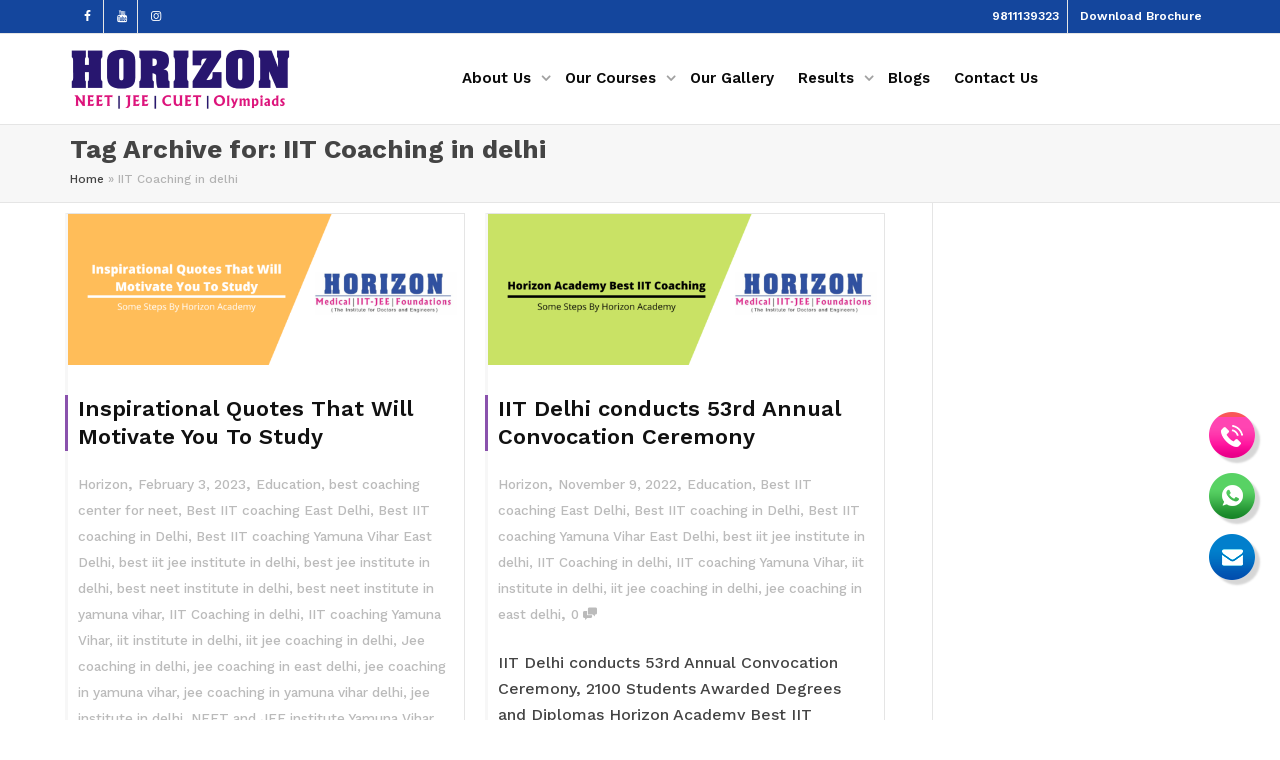

--- FILE ---
content_type: text/html; charset=UTF-8
request_url: https://horizonacademy.co.in/tag/iit-coaching-in-delhi/
body_size: 25674
content:
<!DOCTYPE html>
<!--[if lt IE 7]>
<html class="no-js lt-ie9 lt-ie8 lt-ie7" lang="en-US"><![endif]-->
<!--[if IE 7]>
<html class="no-js lt-ie9 lt-ie8" lang="en-US"><![endif]-->
<!--[if IE 8]>
<html class="no-js lt-ie9" lang="en-US"><![endif]-->
<!--[if IE 9]>
<html class="no-js lt-ie10" lang="en-US"><![endif]-->
<!--[if gt IE 9]><!-->
<html class="no-js" lang="en-US">
<!--<![endif]-->
<head>
	<meta http-equiv="X-UA-Compatible" content="IE=9; IE=8; IE=7; IE=EDGE"/>
	<meta charset="UTF-8">
	<meta name="viewport" content="width=device-width, initial-scale=1.0">
	<link rel="profile" href="http://gmpg.org/xfn/11">
	<link rel="pingback" href="https://horizonacademy.co.in/xmlrpc.php">

	<!-- Fav and touch icons -->
			<link rel="shortcut icon" href="https://horizonacademy.co.in/wp-content/uploads/2024/07/WhatsApp-Image-2024-07-18-at-3.45.44-PM.jpeg">
				<link rel="apple-touch-icon-precomposed" href="https://horizonacademy.co.in/wp-content/uploads/2024/07/WhatsApp-Image-2024-07-18-at-3.45.44-PM.jpeg">
				<link rel="apple-touch-icon-precomposed" sizes="72x72" href="https://horizonacademy.co.in/wp-content/uploads/2024/07/WhatsApp-Image-2024-07-18-at-3.45.44-PM.jpeg">
				<link rel="apple-touch-icon-precomposed" sizes="114x114" href="https://horizonacademy.co.in/wp-content/uploads/2024/07/WhatsApp-Image-2024-07-18-at-3.45.44-PM.jpeg">
				<link rel="apple-touch-icon-precomposed" sizes="144x144" href="https://horizonacademy.co.in/wp-content/uploads/2024/07/WhatsApp-Image-2024-07-18-at-3.45.44-PM.jpeg">
	
	<!-- HTML5 shim, for IE6-8 support of HTML5 elements -->
	<!--[if lt IE 9]>
	<script src="https://horizonacademy.co.in/wp-content/themes/kleo/assets/js/html5shiv.js"></script>
	<![endif]-->

	<!--[if IE 7]>
	<link rel="stylesheet" href="https://horizonacademy.co.in/wp-content/themes/kleo/assets/css/fontello-ie7.css">
	<![endif]-->

	
	<link rel="alternate" type="application/rss+xml" title="Horizon Academy | Site Wide Activity RSS Feed" href="https://horizonacademy.co.in/activity/feed/" />


	<meta name='robots' content='index, follow, max-image-preview:large, max-snippet:-1, max-video-preview:-1' />

	<!-- This site is optimized with the Yoast SEO plugin v25.0 - https://yoast.com/wordpress/plugins/seo/ -->
	<title>IIT Coaching in delhi Archives - Horizon Academy</title>
	<link rel="canonical" href="https://horizonacademy.co.in/tag/iit-coaching-in-delhi/" />
	<meta property="og:locale" content="en_US" />
	<meta property="og:type" content="article" />
	<meta property="og:title" content="IIT Coaching in delhi Archives - Horizon Academy" />
	<meta property="og:url" content="https://horizonacademy.co.in/tag/iit-coaching-in-delhi/" />
	<meta property="og:site_name" content="Horizon Academy" />
	<meta name="twitter:card" content="summary_large_image" />
	<script type="application/ld+json" class="yoast-schema-graph">{"@context":"https://schema.org","@graph":[{"@type":"CollectionPage","@id":"https://horizonacademy.co.in/tag/iit-coaching-in-delhi/","url":"https://horizonacademy.co.in/tag/iit-coaching-in-delhi/","name":"IIT Coaching in delhi Archives - Horizon Academy","isPartOf":{"@id":"https://horizonacademy.co.in/#website"},"primaryImageOfPage":{"@id":"https://horizonacademy.co.in/tag/iit-coaching-in-delhi/#primaryimage"},"image":{"@id":"https://horizonacademy.co.in/tag/iit-coaching-in-delhi/#primaryimage"},"thumbnailUrl":"https://horizonacademy.co.in/wp-content/uploads/2022/11/IIT-coaching-in-East-delhi-3.png","breadcrumb":{"@id":"https://horizonacademy.co.in/tag/iit-coaching-in-delhi/#breadcrumb"},"inLanguage":"en-US"},{"@type":"ImageObject","inLanguage":"en-US","@id":"https://horizonacademy.co.in/tag/iit-coaching-in-delhi/#primaryimage","url":"https://horizonacademy.co.in/wp-content/uploads/2022/11/IIT-coaching-in-East-delhi-3.png","contentUrl":"https://horizonacademy.co.in/wp-content/uploads/2022/11/IIT-coaching-in-East-delhi-3.png","width":820,"height":312,"caption":"IIT coaching in East delhi"},{"@type":"BreadcrumbList","@id":"https://horizonacademy.co.in/tag/iit-coaching-in-delhi/#breadcrumb","itemListElement":[{"@type":"ListItem","position":1,"name":"Home","item":"https://horizonacademy.co.in/"},{"@type":"ListItem","position":2,"name":"IIT Coaching in delhi"}]},{"@type":"WebSite","@id":"https://horizonacademy.co.in/#website","url":"https://horizonacademy.co.in/","name":"Horizon Academy","description":"Just another WordPress site","potentialAction":[{"@type":"SearchAction","target":{"@type":"EntryPoint","urlTemplate":"https://horizonacademy.co.in/?s={search_term_string}"},"query-input":{"@type":"PropertyValueSpecification","valueRequired":true,"valueName":"search_term_string"}}],"inLanguage":"en-US"}]}</script>
	<!-- / Yoast SEO plugin. -->


<link rel='dns-prefetch' href='//cdnjs.cloudflare.com' />
<link rel='dns-prefetch' href='//fonts.googleapis.com' />
<link rel="alternate" type="application/rss+xml" title="Horizon Academy &raquo; Feed" href="https://horizonacademy.co.in/feed/" />
<link rel="alternate" type="application/rss+xml" title="Horizon Academy &raquo; IIT Coaching in delhi Tag Feed" href="https://horizonacademy.co.in/tag/iit-coaching-in-delhi/feed/" />
<style id='wp-img-auto-sizes-contain-inline-css' type='text/css'>
img:is([sizes=auto i],[sizes^="auto," i]){contain-intrinsic-size:3000px 1500px}
/*# sourceURL=wp-img-auto-sizes-contain-inline-css */
</style>
<style id='wp-emoji-styles-inline-css' type='text/css'>

	img.wp-smiley, img.emoji {
		display: inline !important;
		border: none !important;
		box-shadow: none !important;
		height: 1em !important;
		width: 1em !important;
		margin: 0 0.07em !important;
		vertical-align: -0.1em !important;
		background: none !important;
		padding: 0 !important;
	}
/*# sourceURL=wp-emoji-styles-inline-css */
</style>
<style id='wp-block-library-inline-css' type='text/css'>
:root{--wp-block-synced-color:#7a00df;--wp-block-synced-color--rgb:122,0,223;--wp-bound-block-color:var(--wp-block-synced-color);--wp-editor-canvas-background:#ddd;--wp-admin-theme-color:#007cba;--wp-admin-theme-color--rgb:0,124,186;--wp-admin-theme-color-darker-10:#006ba1;--wp-admin-theme-color-darker-10--rgb:0,107,160.5;--wp-admin-theme-color-darker-20:#005a87;--wp-admin-theme-color-darker-20--rgb:0,90,135;--wp-admin-border-width-focus:2px}@media (min-resolution:192dpi){:root{--wp-admin-border-width-focus:1.5px}}.wp-element-button{cursor:pointer}:root .has-very-light-gray-background-color{background-color:#eee}:root .has-very-dark-gray-background-color{background-color:#313131}:root .has-very-light-gray-color{color:#eee}:root .has-very-dark-gray-color{color:#313131}:root .has-vivid-green-cyan-to-vivid-cyan-blue-gradient-background{background:linear-gradient(135deg,#00d084,#0693e3)}:root .has-purple-crush-gradient-background{background:linear-gradient(135deg,#34e2e4,#4721fb 50%,#ab1dfe)}:root .has-hazy-dawn-gradient-background{background:linear-gradient(135deg,#faaca8,#dad0ec)}:root .has-subdued-olive-gradient-background{background:linear-gradient(135deg,#fafae1,#67a671)}:root .has-atomic-cream-gradient-background{background:linear-gradient(135deg,#fdd79a,#004a59)}:root .has-nightshade-gradient-background{background:linear-gradient(135deg,#330968,#31cdcf)}:root .has-midnight-gradient-background{background:linear-gradient(135deg,#020381,#2874fc)}:root{--wp--preset--font-size--normal:16px;--wp--preset--font-size--huge:42px}.has-regular-font-size{font-size:1em}.has-larger-font-size{font-size:2.625em}.has-normal-font-size{font-size:var(--wp--preset--font-size--normal)}.has-huge-font-size{font-size:var(--wp--preset--font-size--huge)}.has-text-align-center{text-align:center}.has-text-align-left{text-align:left}.has-text-align-right{text-align:right}.has-fit-text{white-space:nowrap!important}#end-resizable-editor-section{display:none}.aligncenter{clear:both}.items-justified-left{justify-content:flex-start}.items-justified-center{justify-content:center}.items-justified-right{justify-content:flex-end}.items-justified-space-between{justify-content:space-between}.screen-reader-text{border:0;clip-path:inset(50%);height:1px;margin:-1px;overflow:hidden;padding:0;position:absolute;width:1px;word-wrap:normal!important}.screen-reader-text:focus{background-color:#ddd;clip-path:none;color:#444;display:block;font-size:1em;height:auto;left:5px;line-height:normal;padding:15px 23px 14px;text-decoration:none;top:5px;width:auto;z-index:100000}html :where(.has-border-color){border-style:solid}html :where([style*=border-top-color]){border-top-style:solid}html :where([style*=border-right-color]){border-right-style:solid}html :where([style*=border-bottom-color]){border-bottom-style:solid}html :where([style*=border-left-color]){border-left-style:solid}html :where([style*=border-width]){border-style:solid}html :where([style*=border-top-width]){border-top-style:solid}html :where([style*=border-right-width]){border-right-style:solid}html :where([style*=border-bottom-width]){border-bottom-style:solid}html :where([style*=border-left-width]){border-left-style:solid}html :where(img[class*=wp-image-]){height:auto;max-width:100%}:where(figure){margin:0 0 1em}html :where(.is-position-sticky){--wp-admin--admin-bar--position-offset:var(--wp-admin--admin-bar--height,0px)}@media screen and (max-width:600px){html :where(.is-position-sticky){--wp-admin--admin-bar--position-offset:0px}}

/*# sourceURL=wp-block-library-inline-css */
</style><style id='wp-block-heading-inline-css' type='text/css'>
h1:where(.wp-block-heading).has-background,h2:where(.wp-block-heading).has-background,h3:where(.wp-block-heading).has-background,h4:where(.wp-block-heading).has-background,h5:where(.wp-block-heading).has-background,h6:where(.wp-block-heading).has-background{padding:1.25em 2.375em}h1.has-text-align-left[style*=writing-mode]:where([style*=vertical-lr]),h1.has-text-align-right[style*=writing-mode]:where([style*=vertical-rl]),h2.has-text-align-left[style*=writing-mode]:where([style*=vertical-lr]),h2.has-text-align-right[style*=writing-mode]:where([style*=vertical-rl]),h3.has-text-align-left[style*=writing-mode]:where([style*=vertical-lr]),h3.has-text-align-right[style*=writing-mode]:where([style*=vertical-rl]),h4.has-text-align-left[style*=writing-mode]:where([style*=vertical-lr]),h4.has-text-align-right[style*=writing-mode]:where([style*=vertical-rl]),h5.has-text-align-left[style*=writing-mode]:where([style*=vertical-lr]),h5.has-text-align-right[style*=writing-mode]:where([style*=vertical-rl]),h6.has-text-align-left[style*=writing-mode]:where([style*=vertical-lr]),h6.has-text-align-right[style*=writing-mode]:where([style*=vertical-rl]){rotate:180deg}
/*# sourceURL=https://horizonacademy.co.in/wp-includes/blocks/heading/style.min.css */
</style>
<style id='wp-block-paragraph-inline-css' type='text/css'>
.is-small-text{font-size:.875em}.is-regular-text{font-size:1em}.is-large-text{font-size:2.25em}.is-larger-text{font-size:3em}.has-drop-cap:not(:focus):first-letter{float:left;font-size:8.4em;font-style:normal;font-weight:100;line-height:.68;margin:.05em .1em 0 0;text-transform:uppercase}body.rtl .has-drop-cap:not(:focus):first-letter{float:none;margin-left:.1em}p.has-drop-cap.has-background{overflow:hidden}:root :where(p.has-background){padding:1.25em 2.375em}:where(p.has-text-color:not(.has-link-color)) a{color:inherit}p.has-text-align-left[style*="writing-mode:vertical-lr"],p.has-text-align-right[style*="writing-mode:vertical-rl"]{rotate:180deg}
/*# sourceURL=https://horizonacademy.co.in/wp-includes/blocks/paragraph/style.min.css */
</style>
<style id='wp-block-separator-inline-css' type='text/css'>
@charset "UTF-8";.wp-block-separator{border:none;border-top:2px solid}:root :where(.wp-block-separator.is-style-dots){height:auto;line-height:1;text-align:center}:root :where(.wp-block-separator.is-style-dots):before{color:currentColor;content:"···";font-family:serif;font-size:1.5em;letter-spacing:2em;padding-left:2em}.wp-block-separator.is-style-dots{background:none!important;border:none!important}
/*# sourceURL=https://horizonacademy.co.in/wp-includes/blocks/separator/style.min.css */
</style>
<style id='global-styles-inline-css' type='text/css'>
:root{--wp--preset--aspect-ratio--square: 1;--wp--preset--aspect-ratio--4-3: 4/3;--wp--preset--aspect-ratio--3-4: 3/4;--wp--preset--aspect-ratio--3-2: 3/2;--wp--preset--aspect-ratio--2-3: 2/3;--wp--preset--aspect-ratio--16-9: 16/9;--wp--preset--aspect-ratio--9-16: 9/16;--wp--preset--color--black: #000000;--wp--preset--color--cyan-bluish-gray: #abb8c3;--wp--preset--color--white: #ffffff;--wp--preset--color--pale-pink: #f78da7;--wp--preset--color--vivid-red: #cf2e2e;--wp--preset--color--luminous-vivid-orange: #ff6900;--wp--preset--color--luminous-vivid-amber: #fcb900;--wp--preset--color--light-green-cyan: #7bdcb5;--wp--preset--color--vivid-green-cyan: #00d084;--wp--preset--color--pale-cyan-blue: #8ed1fc;--wp--preset--color--vivid-cyan-blue: #0693e3;--wp--preset--color--vivid-purple: #9b51e0;--wp--preset--gradient--vivid-cyan-blue-to-vivid-purple: linear-gradient(135deg,rgb(6,147,227) 0%,rgb(155,81,224) 100%);--wp--preset--gradient--light-green-cyan-to-vivid-green-cyan: linear-gradient(135deg,rgb(122,220,180) 0%,rgb(0,208,130) 100%);--wp--preset--gradient--luminous-vivid-amber-to-luminous-vivid-orange: linear-gradient(135deg,rgb(252,185,0) 0%,rgb(255,105,0) 100%);--wp--preset--gradient--luminous-vivid-orange-to-vivid-red: linear-gradient(135deg,rgb(255,105,0) 0%,rgb(207,46,46) 100%);--wp--preset--gradient--very-light-gray-to-cyan-bluish-gray: linear-gradient(135deg,rgb(238,238,238) 0%,rgb(169,184,195) 100%);--wp--preset--gradient--cool-to-warm-spectrum: linear-gradient(135deg,rgb(74,234,220) 0%,rgb(151,120,209) 20%,rgb(207,42,186) 40%,rgb(238,44,130) 60%,rgb(251,105,98) 80%,rgb(254,248,76) 100%);--wp--preset--gradient--blush-light-purple: linear-gradient(135deg,rgb(255,206,236) 0%,rgb(152,150,240) 100%);--wp--preset--gradient--blush-bordeaux: linear-gradient(135deg,rgb(254,205,165) 0%,rgb(254,45,45) 50%,rgb(107,0,62) 100%);--wp--preset--gradient--luminous-dusk: linear-gradient(135deg,rgb(255,203,112) 0%,rgb(199,81,192) 50%,rgb(65,88,208) 100%);--wp--preset--gradient--pale-ocean: linear-gradient(135deg,rgb(255,245,203) 0%,rgb(182,227,212) 50%,rgb(51,167,181) 100%);--wp--preset--gradient--electric-grass: linear-gradient(135deg,rgb(202,248,128) 0%,rgb(113,206,126) 100%);--wp--preset--gradient--midnight: linear-gradient(135deg,rgb(2,3,129) 0%,rgb(40,116,252) 100%);--wp--preset--font-size--small: 13px;--wp--preset--font-size--medium: 20px;--wp--preset--font-size--large: 36px;--wp--preset--font-size--x-large: 42px;--wp--preset--spacing--20: 0.44rem;--wp--preset--spacing--30: 0.67rem;--wp--preset--spacing--40: 1rem;--wp--preset--spacing--50: 1.5rem;--wp--preset--spacing--60: 2.25rem;--wp--preset--spacing--70: 3.38rem;--wp--preset--spacing--80: 5.06rem;--wp--preset--shadow--natural: 6px 6px 9px rgba(0, 0, 0, 0.2);--wp--preset--shadow--deep: 12px 12px 50px rgba(0, 0, 0, 0.4);--wp--preset--shadow--sharp: 6px 6px 0px rgba(0, 0, 0, 0.2);--wp--preset--shadow--outlined: 6px 6px 0px -3px rgb(255, 255, 255), 6px 6px rgb(0, 0, 0);--wp--preset--shadow--crisp: 6px 6px 0px rgb(0, 0, 0);}:where(.is-layout-flex){gap: 0.5em;}:where(.is-layout-grid){gap: 0.5em;}body .is-layout-flex{display: flex;}.is-layout-flex{flex-wrap: wrap;align-items: center;}.is-layout-flex > :is(*, div){margin: 0;}body .is-layout-grid{display: grid;}.is-layout-grid > :is(*, div){margin: 0;}:where(.wp-block-columns.is-layout-flex){gap: 2em;}:where(.wp-block-columns.is-layout-grid){gap: 2em;}:where(.wp-block-post-template.is-layout-flex){gap: 1.25em;}:where(.wp-block-post-template.is-layout-grid){gap: 1.25em;}.has-black-color{color: var(--wp--preset--color--black) !important;}.has-cyan-bluish-gray-color{color: var(--wp--preset--color--cyan-bluish-gray) !important;}.has-white-color{color: var(--wp--preset--color--white) !important;}.has-pale-pink-color{color: var(--wp--preset--color--pale-pink) !important;}.has-vivid-red-color{color: var(--wp--preset--color--vivid-red) !important;}.has-luminous-vivid-orange-color{color: var(--wp--preset--color--luminous-vivid-orange) !important;}.has-luminous-vivid-amber-color{color: var(--wp--preset--color--luminous-vivid-amber) !important;}.has-light-green-cyan-color{color: var(--wp--preset--color--light-green-cyan) !important;}.has-vivid-green-cyan-color{color: var(--wp--preset--color--vivid-green-cyan) !important;}.has-pale-cyan-blue-color{color: var(--wp--preset--color--pale-cyan-blue) !important;}.has-vivid-cyan-blue-color{color: var(--wp--preset--color--vivid-cyan-blue) !important;}.has-vivid-purple-color{color: var(--wp--preset--color--vivid-purple) !important;}.has-black-background-color{background-color: var(--wp--preset--color--black) !important;}.has-cyan-bluish-gray-background-color{background-color: var(--wp--preset--color--cyan-bluish-gray) !important;}.has-white-background-color{background-color: var(--wp--preset--color--white) !important;}.has-pale-pink-background-color{background-color: var(--wp--preset--color--pale-pink) !important;}.has-vivid-red-background-color{background-color: var(--wp--preset--color--vivid-red) !important;}.has-luminous-vivid-orange-background-color{background-color: var(--wp--preset--color--luminous-vivid-orange) !important;}.has-luminous-vivid-amber-background-color{background-color: var(--wp--preset--color--luminous-vivid-amber) !important;}.has-light-green-cyan-background-color{background-color: var(--wp--preset--color--light-green-cyan) !important;}.has-vivid-green-cyan-background-color{background-color: var(--wp--preset--color--vivid-green-cyan) !important;}.has-pale-cyan-blue-background-color{background-color: var(--wp--preset--color--pale-cyan-blue) !important;}.has-vivid-cyan-blue-background-color{background-color: var(--wp--preset--color--vivid-cyan-blue) !important;}.has-vivid-purple-background-color{background-color: var(--wp--preset--color--vivid-purple) !important;}.has-black-border-color{border-color: var(--wp--preset--color--black) !important;}.has-cyan-bluish-gray-border-color{border-color: var(--wp--preset--color--cyan-bluish-gray) !important;}.has-white-border-color{border-color: var(--wp--preset--color--white) !important;}.has-pale-pink-border-color{border-color: var(--wp--preset--color--pale-pink) !important;}.has-vivid-red-border-color{border-color: var(--wp--preset--color--vivid-red) !important;}.has-luminous-vivid-orange-border-color{border-color: var(--wp--preset--color--luminous-vivid-orange) !important;}.has-luminous-vivid-amber-border-color{border-color: var(--wp--preset--color--luminous-vivid-amber) !important;}.has-light-green-cyan-border-color{border-color: var(--wp--preset--color--light-green-cyan) !important;}.has-vivid-green-cyan-border-color{border-color: var(--wp--preset--color--vivid-green-cyan) !important;}.has-pale-cyan-blue-border-color{border-color: var(--wp--preset--color--pale-cyan-blue) !important;}.has-vivid-cyan-blue-border-color{border-color: var(--wp--preset--color--vivid-cyan-blue) !important;}.has-vivid-purple-border-color{border-color: var(--wp--preset--color--vivid-purple) !important;}.has-vivid-cyan-blue-to-vivid-purple-gradient-background{background: var(--wp--preset--gradient--vivid-cyan-blue-to-vivid-purple) !important;}.has-light-green-cyan-to-vivid-green-cyan-gradient-background{background: var(--wp--preset--gradient--light-green-cyan-to-vivid-green-cyan) !important;}.has-luminous-vivid-amber-to-luminous-vivid-orange-gradient-background{background: var(--wp--preset--gradient--luminous-vivid-amber-to-luminous-vivid-orange) !important;}.has-luminous-vivid-orange-to-vivid-red-gradient-background{background: var(--wp--preset--gradient--luminous-vivid-orange-to-vivid-red) !important;}.has-very-light-gray-to-cyan-bluish-gray-gradient-background{background: var(--wp--preset--gradient--very-light-gray-to-cyan-bluish-gray) !important;}.has-cool-to-warm-spectrum-gradient-background{background: var(--wp--preset--gradient--cool-to-warm-spectrum) !important;}.has-blush-light-purple-gradient-background{background: var(--wp--preset--gradient--blush-light-purple) !important;}.has-blush-bordeaux-gradient-background{background: var(--wp--preset--gradient--blush-bordeaux) !important;}.has-luminous-dusk-gradient-background{background: var(--wp--preset--gradient--luminous-dusk) !important;}.has-pale-ocean-gradient-background{background: var(--wp--preset--gradient--pale-ocean) !important;}.has-electric-grass-gradient-background{background: var(--wp--preset--gradient--electric-grass) !important;}.has-midnight-gradient-background{background: var(--wp--preset--gradient--midnight) !important;}.has-small-font-size{font-size: var(--wp--preset--font-size--small) !important;}.has-medium-font-size{font-size: var(--wp--preset--font-size--medium) !important;}.has-large-font-size{font-size: var(--wp--preset--font-size--large) !important;}.has-x-large-font-size{font-size: var(--wp--preset--font-size--x-large) !important;}
/*# sourceURL=global-styles-inline-css */
</style>

<style id='classic-theme-styles-inline-css' type='text/css'>
/*! This file is auto-generated */
.wp-block-button__link{color:#fff;background-color:#32373c;border-radius:9999px;box-shadow:none;text-decoration:none;padding:calc(.667em + 2px) calc(1.333em + 2px);font-size:1.125em}.wp-block-file__button{background:#32373c;color:#fff;text-decoration:none}
/*# sourceURL=/wp-includes/css/classic-themes.min.css */
</style>
<link rel='stylesheet' id='bp-mentions-css-css' href='https://horizonacademy.co.in/wp-content/plugins/buddypress/bp-activity/css/mentions.min.css?ver=14.3.4' type='text/css' media='all' />
<link rel='stylesheet' id='contact-form-7-css' href='https://horizonacademy.co.in/wp-content/plugins/contact-form-7/includes/css/styles.css?ver=6.0.6' type='text/css' media='all' />
<link rel='stylesheet' id='esg-plugin-settings-css' href='https://horizonacademy.co.in/wp-content/plugins/essential-grid/public/assets/css/settings.css?ver=3.1.1' type='text/css' media='all' />
<link rel='stylesheet' id='tp-fontello-css' href='https://horizonacademy.co.in/wp-content/plugins/essential-grid/public/assets/font/fontello/css/fontello.css?ver=3.1.1' type='text/css' media='all' />
<link rel='stylesheet' id='go-pricing-styles-css' href='https://horizonacademy.co.in/wp-content/plugins/go_pricing/assets/css/go_pricing_styles.css?ver=3.4' type='text/css' media='all' />
<link rel='stylesheet' id='sr7css-css' href='//horizonacademy.co.in/wp-content/plugins/revslider/public/css/sr7.css?ver=6.7.25' type='text/css' media='all' />
<link rel='stylesheet' id='bootstrap-css' href='https://horizonacademy.co.in/wp-content/themes/kleo/assets/css/bootstrap.min.css?ver=5.4.4' type='text/css' media='all' />
<link rel='stylesheet' id='kleo-app-css' href='https://horizonacademy.co.in/wp-content/themes/kleo/assets/css/app.min.css?ver=5.4.4' type='text/css' media='all' />
<link rel='stylesheet' id='magnific-popup-css' href='https://horizonacademy.co.in/wp-content/themes/kleo/assets/js/plugins/magnific-popup/magnific.css?ver=5.4.4' type='text/css' media='all' />
<link rel='stylesheet' id='kleo-fonts-css' href='https://horizonacademy.co.in/wp-content/themes/kleo/assets/css/fontello.css?ver=5.4.4' type='text/css' media='all' />
<link rel='stylesheet' id='mediaelement-css' href='https://horizonacademy.co.in/wp-includes/js/mediaelement/mediaelementplayer-legacy.min.css?ver=4.2.17' type='text/css' media='all' />
<link rel='stylesheet' id='kleo-google-fonts-css' href='//fonts.googleapis.com/css?family=Work+Sans%3A700%2C600%2C500&#038;subset=latin&#038;ver=6.9' type='text/css' media='all' />
<link rel='stylesheet' id='kleo-colors-css' href='https://horizonacademy.co.in/wp-content/uploads/custom_styles/dynamic.css?ver=5.4.4.1746522873' type='text/css' media='all' />
<link rel='stylesheet' id='dashicons-css' href='https://horizonacademy.co.in/wp-includes/css/dashicons.min.css?ver=6.9' type='text/css' media='all' />
<link rel='stylesheet' id='rtmedia-main-css' href='https://horizonacademy.co.in/wp-content/plugins/buddypress-media/app/assets/css/rtmedia.min.css?ver=4.6.23' type='text/css' media='all' />
<link rel='stylesheet' id='rtmedia-upload-terms-main-css' href='https://horizonacademy.co.in/wp-content/plugins/buddypress-media/app/assets/css/rtm-upload-terms.min.css?ver=4.6.23' type='text/css' media='all' />
<link rel='stylesheet' id='kleo-plugins-css' href='https://horizonacademy.co.in/wp-content/themes/kleo/assets/css/plugins.min.css?ver=5.4.4' type='text/css' media='all' />
<script type="text/javascript" src="https://horizonacademy.co.in/wp-includes/js/plupload/moxie.min.js?ver=1.3.5.1" id="moxiejs-js"></script>
<script type="text/javascript" src="https://horizonacademy.co.in/wp-includes/js/plupload/plupload.min.js?ver=2.1.9" id="plupload-js"></script>
<script type="text/javascript" src="https://horizonacademy.co.in/wp-includes/js/jquery/jquery.min.js?ver=3.7.1" id="jquery-core-js"></script>
<script type="text/javascript" src="https://horizonacademy.co.in/wp-includes/js/jquery/jquery-migrate.min.js?ver=3.4.1" id="jquery-migrate-js"></script>
<script type="text/javascript" id="gw-tweenmax-js-before">
/* <![CDATA[ */
var oldGS=window.GreenSockGlobals,oldGSQueue=window._gsQueue,oldGSDefine=window._gsDefine;window._gsDefine=null;delete(window._gsDefine);var gwGS=window.GreenSockGlobals={};
//# sourceURL=gw-tweenmax-js-before
/* ]]> */
</script>
<script type="text/javascript" src="https://cdnjs.cloudflare.com/ajax/libs/gsap/1.11.2/TweenMax.min.js" id="gw-tweenmax-js"></script>
<script type="text/javascript" id="gw-tweenmax-js-after">
/* <![CDATA[ */
try{window.GreenSockGlobals=null;window._gsQueue=null;window._gsDefine=null;delete(window.GreenSockGlobals);delete(window._gsQueue);delete(window._gsDefine);window.GreenSockGlobals=oldGS;window._gsQueue=oldGSQueue;window._gsDefine=oldGSDefine;}catch(e){}
//# sourceURL=gw-tweenmax-js-after
/* ]]> */
</script>
<script type="text/javascript" src="//horizonacademy.co.in/wp-content/plugins/revslider/public/js/libs/tptools.js?ver=6.7.25" id="tp-tools-js" async="async" data-wp-strategy="async"></script>
<script type="text/javascript" src="//horizonacademy.co.in/wp-content/plugins/revslider/public/js/sr7.js?ver=6.7.25" id="sr7-js" async="async" data-wp-strategy="async"></script>
<script type="text/javascript" src="https://horizonacademy.co.in/wp-content/themes/kleo/assets/js/modernizr.custom.46504.js?ver=5.4.4" id="modernizr-js"></script>
<script></script><link rel="https://api.w.org/" href="https://horizonacademy.co.in/wp-json/" /><link rel="alternate" title="JSON" type="application/json" href="https://horizonacademy.co.in/wp-json/wp/v2/tags/25" /><link rel="EditURI" type="application/rsd+xml" title="RSD" href="https://horizonacademy.co.in/xmlrpc.php?rsd" />
<meta name="generator" content="WordPress 6.9" />

	<script type="text/javascript">var ajaxurl = 'https://horizonacademy.co.in/wp-admin/admin-ajax.php';</script>

<!-- HubSpot WordPress Plugin v11.3.6: embed JS disabled as a portalId has not yet been configured -->			<style type="text/css">
							.rtmedia-activity-container ul.rtm-activity-media-list{
			overflow: auto;
			}

			div.rtmedia-activity-container ul.rtm-activity-media-list li.media-type-document,
			div.rtmedia-activity-container ul.rtm-activity-media-list li.media-type-other{
			margin-left: 0.6em !important;
			}

			.rtmedia-activity-container li.media-type-video{
			height: 240px !important;
			width: 320px !important;
			}

			.rtmedia-activity-container li.media-type-video div.rtmedia-item-thumbnail,
			.rtmedia-activity-container li.media-type-photo a{
			width: 100% !important;
			height: 98% !important;
			}

			.rtmedia-activity-container li.media-type-video div.rtmedia-item-thumbnail video{
			width: 100% !important;
			height: 100% !important;
			}

			.rtmedia-activity-container li.media-type-video div.rtmedia-item-thumbnail .mejs-video video {
			width: 100% !important;
			height: 100% !important;
			}

			.rtmedia-activity-container li.media-type-music{
			width: 320px !important;
			}

			.rtmedia-activity-container li.media-type-music .rtmedia-item-thumbnail,
			.rtmedia-activity-container li.media-type-music .rtmedia-item-thumbnail .mejs-audio,
			.rtmedia-activity-container li.media-type-music .rtmedia-item-thumbnail audio{
			width: 100% !important;
			}

			.rtmedia-activity-container li.media-type-photo{
			width: 320px !important;
			height: 240px !important;
			}

			.rtmedia-activity-container .media-type-photo .rtmedia-item-thumbnail,
			.rtmedia-activity-container .media-type-photo .rtmedia-item-thumbnail img {
			width: 100% !important;
			height: 100% !important;
			overflow: hidden;
			}
						#buddypress ul.activity-list li.activity-item .activity-comments ul li form.ac-form .rtmedia-comment-media-upload,#buddypress ul.activity-list li.activity-item .activity-comments ul li form.ac-form .rtmedia-container {
					display: none !important
				}
					.rtmedia-container ul.rtmedia-list li.rtmedia-list-item div.rtmedia-item-thumbnail {
		width: 150px;
		max-height: 150px;
		}
		.rtmedia-container ul.rtmedia-list li.rtmedia-list-item div.rtmedia-item-thumbnail img {
		max-width: 150px;
		max-height: 150px;
		}
		.rtmedia-container .rtmedia-list  .rtmedia-list-item {
		width: 150px;
		}
					</style>
			    <meta name="mobile-web-app-capable" content="yes">
	    <script type="text/javascript">
        /*
		 prevent dom flickering for elements hidden with js
		 */
        "use strict";

        document.documentElement.className += ' js-active ';
        document.documentElement.className += 'ontouchstart' in document.documentElement ? ' kleo-mobile ' : ' kleo-desktop ';

        var prefix = ['-webkit-', '-o-', '-moz-', '-ms-', ""];
        for (var i in prefix) {
            if (prefix[i] + 'transform' in document.documentElement.style) document.documentElement.className += " kleo-transform ";
            break;
        }
    </script>
	<meta name="generator" content="Powered by WPBakery Page Builder - drag and drop page builder for WordPress."/>
<link rel="preconnect" href="https://fonts.googleapis.com">
<link rel="preconnect" href="https://fonts.gstatic.com/" crossorigin>
<meta name="generator" content="Powered by Slider Revolution 6.7.25 - responsive, Mobile-Friendly Slider Plugin for WordPress with comfortable drag and drop interface." />

<style>
.widget_tag_cloud a { font-size: small !important; }
</style>
<script>
	window._tpt			??= {};
	window.SR7			??= {};
	_tpt.R				??= {};
	_tpt.R.fonts		??= {};
	_tpt.R.fonts.customFonts??= {};
	SR7.devMode			=  false;
	SR7.F 				??= {};
	SR7.G				??= {};
	SR7.LIB				??= {};
	SR7.E				??= {};
	SR7.E.gAddons		??= {};
	SR7.E.php 			??= {};
	SR7.E.nonce			= 'a61cbd0bc4';
	SR7.E.ajaxurl		= 'https://horizonacademy.co.in/wp-admin/admin-ajax.php';
	SR7.E.resturl		= 'https://horizonacademy.co.in/wp-json/';
	SR7.E.slug_path		= 'revslider/revslider.php';
	SR7.E.slug			= 'revslider';
	SR7.E.plugin_url	= 'https://horizonacademy.co.in/wp-content/plugins/revslider/';
	SR7.E.wp_plugin_url = 'https://horizonacademy.co.in/wp-content/plugins/';
	SR7.E.revision		= '6.7.25';
	SR7.E.fontBaseUrl	= '';
	SR7.G.breakPoints 	= [1240,1024,778,480];
	SR7.E.modules 		= ['module','page','slide','layer','draw','animate','srtools','canvas','defaults','carousel','navigation','media','modifiers','migration'];
	SR7.E.libs 			= ['WEBGL'];
	SR7.E.css 			= ['csslp','cssbtns','cssfilters','cssnav','cssmedia'];
	SR7.E.resources		= {};
	SR7.JSON			??= {};
/*! Slider Revolution 7.0 - Page Processor */
!function(){"use strict";window.SR7??={},window._tpt??={},SR7.version="Slider Revolution 6.7.16",_tpt.getWinDim=function(t){_tpt.screenHeightWithUrlBar??=window.innerHeight;let e=SR7.F?.modal?.visible&&SR7.M[SR7.F.module.getIdByAlias(SR7.F.modal.requested)];_tpt.scrollBar=window.innerWidth!==document.documentElement.clientWidth||e&&window.innerWidth!==e.c.module.clientWidth,_tpt.winW=window.innerWidth-(_tpt.scrollBar||"prepare"==t?_tpt.scrollBarW??_tpt.mesureScrollBar():0),_tpt.winH=window.innerHeight,_tpt.winWAll=document.documentElement.clientWidth},_tpt.getResponsiveLevel=function(t,e){SR7.M[e];return _tpt.closestGE(t,_tpt.winWAll)},_tpt.mesureScrollBar=function(){let t=document.createElement("div");return t.className="RSscrollbar-measure",t.style.width="100px",t.style.height="100px",t.style.overflow="scroll",t.style.position="absolute",t.style.top="-9999px",document.body.appendChild(t),_tpt.scrollBarW=t.offsetWidth-t.clientWidth,document.body.removeChild(t),_tpt.scrollBarW},_tpt.loadCSS=async function(t,e,s){return s?_tpt.R.fonts.required[e].status=1:(_tpt.R[e]??={},_tpt.R[e].status=1),new Promise(((n,i)=>{if(_tpt.isStylesheetLoaded(t))s?_tpt.R.fonts.required[e].status=2:_tpt.R[e].status=2,n();else{const o=document.createElement("link");o.rel="stylesheet";let l="text",r="css";o["type"]=l+"/"+r,o.href=t,o.onload=()=>{s?_tpt.R.fonts.required[e].status=2:_tpt.R[e].status=2,n()},o.onerror=()=>{s?_tpt.R.fonts.required[e].status=3:_tpt.R[e].status=3,i(new Error(`Failed to load CSS: ${t}`))},document.head.appendChild(o)}}))},_tpt.addContainer=function(t){const{tag:e="div",id:s,class:n,datas:i,textContent:o,iHTML:l}=t,r=document.createElement(e);if(s&&""!==s&&(r.id=s),n&&""!==n&&(r.className=n),i)for(const[t,e]of Object.entries(i))"style"==t?r.style.cssText=e:r.setAttribute(`data-${t}`,e);return o&&(r.textContent=o),l&&(r.innerHTML=l),r},_tpt.collector=function(){return{fragment:new DocumentFragment,add(t){var e=_tpt.addContainer(t);return this.fragment.appendChild(e),e},append(t){t.appendChild(this.fragment)}}},_tpt.isStylesheetLoaded=function(t){let e=t.split("?")[0];return Array.from(document.querySelectorAll('link[rel="stylesheet"], link[rel="preload"]')).some((t=>t.href.split("?")[0]===e))},_tpt.preloader={requests:new Map,preloaderTemplates:new Map,show:function(t,e){if(!e||!t)return;const{type:s,color:n}=e;if(s<0||"off"==s)return;const i=`preloader_${s}`;let o=this.preloaderTemplates.get(i);o||(o=this.build(s,n),this.preloaderTemplates.set(i,o)),this.requests.has(t)||this.requests.set(t,{count:0});const l=this.requests.get(t);clearTimeout(l.timer),l.count++,1===l.count&&(l.timer=setTimeout((()=>{l.preloaderClone=o.cloneNode(!0),l.anim&&l.anim.kill(),void 0!==_tpt.gsap?l.anim=_tpt.gsap.fromTo(l.preloaderClone,1,{opacity:0},{opacity:1}):l.preloaderClone.classList.add("sr7-fade-in"),t.appendChild(l.preloaderClone)}),150))},hide:function(t){if(!this.requests.has(t))return;const e=this.requests.get(t);e.count--,e.count<0&&(e.count=0),e.anim&&e.anim.kill(),0===e.count&&(clearTimeout(e.timer),e.preloaderClone&&(e.preloaderClone.classList.remove("sr7-fade-in"),e.anim=_tpt.gsap.to(e.preloaderClone,.3,{opacity:0,onComplete:function(){e.preloaderClone.remove()}})))},state:function(t){if(!this.requests.has(t))return!1;return this.requests.get(t).count>0},build:(t,e="#ffffff",s="")=>{if(t<0||"off"===t)return null;const n=parseInt(t);if(t="prlt"+n,isNaN(n))return null;if(_tpt.loadCSS(SR7.E.plugin_url+"public/css/preloaders/t"+n+".css","preloader_"+t),isNaN(n)||n<6){const i=`background-color:${e}`,o=1===n||2==n?i:"",l=3===n||4==n?i:"",r=_tpt.collector();["dot1","dot2","bounce1","bounce2","bounce3"].forEach((t=>r.add({tag:"div",class:t,datas:{style:l}})));const d=_tpt.addContainer({tag:"sr7-prl",class:`${t} ${s}`,datas:{style:o}});return r.append(d),d}{let i={};if(7===n){let t;e.startsWith("#")?(t=e.replace("#",""),t=`rgba(${parseInt(t.substring(0,2),16)}, ${parseInt(t.substring(2,4),16)}, ${parseInt(t.substring(4,6),16)}, `):e.startsWith("rgb")&&(t=e.slice(e.indexOf("(")+1,e.lastIndexOf(")")).split(",").map((t=>t.trim())),t=`rgba(${t[0]}, ${t[1]}, ${t[2]}, `),t&&(i.style=`border-top-color: ${t}0.65); border-bottom-color: ${t}0.15); border-left-color: ${t}0.65); border-right-color: ${t}0.15)`)}else 12===n&&(i.style=`background:${e}`);const o=[10,0,4,2,5,9,0,4,4,2][n-6],l=_tpt.collector(),r=l.add({tag:"div",class:"sr7-prl-inner",datas:i});Array.from({length:o}).forEach((()=>r.appendChild(l.add({tag:"span",datas:{style:`background:${e}`}}))));const d=_tpt.addContainer({tag:"sr7-prl",class:`${t} ${s}`});return l.append(d),d}}},SR7.preLoader={show:(t,e)=>{"off"!==(SR7.M[t]?.settings?.pLoader?.type??"off")&&_tpt.preloader.show(e||SR7.M[t].c.module,SR7.M[t]?.settings?.pLoader??{color:"#fff",type:10})},hide:(t,e)=>{"off"!==(SR7.M[t]?.settings?.pLoader?.type??"off")&&_tpt.preloader.hide(e||SR7.M[t].c.module)},state:(t,e)=>_tpt.preloader.state(e||SR7.M[t].c.module)},_tpt.prepareModuleHeight=function(t){window.SR7.M??={},window.SR7.M[t.id]??={},"ignore"==t.googleFont&&(SR7.E.ignoreGoogleFont=!0);let e=window.SR7.M[t.id];if(null==_tpt.scrollBarW&&_tpt.mesureScrollBar(),e.c??={},e.states??={},e.settings??={},e.settings.size??={},t.fixed&&(e.settings.fixed=!0),e.c.module=document.getElementById(t.id),e.c.adjuster=e.c.module.getElementsByTagName("sr7-adjuster")[0],e.c.content=e.c.module.getElementsByTagName("sr7-content")[0],"carousel"==t.type&&(e.c.carousel=e.c.content.getElementsByTagName("sr7-carousel")[0]),null==e.c.module||null==e.c.module)return;t.plType&&t.plColor&&(e.settings.pLoader={type:t.plType,color:t.plColor}),void 0===t.plType||"off"===t.plType||SR7.preLoader.state(t.id)&&SR7.preLoader.state(t.id,e.c.module)||SR7.preLoader.show(t.id,e.c.module),_tpt.winW||_tpt.getWinDim("prepare"),_tpt.getWinDim();let s=""+e.c.module.dataset?.modal;"modal"==s||"true"==s||"undefined"!==s&&"false"!==s||(e.settings.size.fullWidth=t.size.fullWidth,e.LEV??=_tpt.getResponsiveLevel(window.SR7.G.breakPoints,t.id),t.vpt=_tpt.fillArray(t.vpt,5),e.settings.vPort=t.vpt[e.LEV],void 0!==t.el&&"720"==t.el[4]&&t.gh[4]!==t.el[4]&&"960"==t.el[3]&&t.gh[3]!==t.el[3]&&"768"==t.el[2]&&t.gh[2]!==t.el[2]&&delete t.el,e.settings.size.height=null==t.el||null==t.el[e.LEV]||0==t.el[e.LEV]||"auto"==t.el[e.LEV]?_tpt.fillArray(t.gh,5,-1):_tpt.fillArray(t.el,5,-1),e.settings.size.width=_tpt.fillArray(t.gw,5,-1),e.settings.size.minHeight=_tpt.fillArray(t.mh??[0],5,-1),e.cacheSize={fullWidth:e.settings.size?.fullWidth,fullHeight:e.settings.size?.fullHeight},void 0!==t.off&&(t.off?.t&&(e.settings.size.m??={})&&(e.settings.size.m.t=t.off.t),t.off?.b&&(e.settings.size.m??={})&&(e.settings.size.m.b=t.off.b),t.off?.l&&(e.settings.size.p??={})&&(e.settings.size.p.l=t.off.l),t.off?.r&&(e.settings.size.p??={})&&(e.settings.size.p.r=t.off.r),e.offsetPrepared=!0),_tpt.updatePMHeight(t.id,t,!0))},_tpt.updatePMHeight=(t,e,s)=>{let n=SR7.M[t];var i=n.settings.size.fullWidth?_tpt.winW:n.c.module.parentNode.offsetWidth;i=0===i||isNaN(i)?_tpt.winW:i;let o=n.settings.size.width[n.LEV]||n.settings.size.width[n.LEV++]||n.settings.size.width[n.LEV--]||i,l=n.settings.size.height[n.LEV]||n.settings.size.height[n.LEV++]||n.settings.size.height[n.LEV--]||0,r=n.settings.size.minHeight[n.LEV]||n.settings.size.minHeight[n.LEV++]||n.settings.size.minHeight[n.LEV--]||0;if(l="auto"==l?0:l,l=parseInt(l),"carousel"!==e.type&&(i-=parseInt(e.onw??0)||0),n.MP=!n.settings.size.fullWidth&&i<o||_tpt.winW<o?Math.min(1,i/o):1,e.size.fullScreen||e.size.fullHeight){let t=parseInt(e.fho)||0,s=(""+e.fho).indexOf("%")>-1;e.newh=_tpt.winH-(s?_tpt.winH*t/100:t)}else e.newh=n.MP*Math.max(l,r);if(e.newh+=(parseInt(e.onh??0)||0)+(parseInt(e.carousel?.pt)||0)+(parseInt(e.carousel?.pb)||0),void 0!==e.slideduration&&(e.newh=Math.max(e.newh,parseInt(e.slideduration)/3)),e.shdw&&_tpt.buildShadow(e.id,e),n.c.adjuster.style.height=e.newh+"px",n.c.module.style.height=e.newh+"px",n.c.content.style.height=e.newh+"px",n.states.heightPrepared=!0,n.dims??={},n.dims.moduleRect=n.c.module.getBoundingClientRect(),n.c.content.style.left="-"+n.dims.moduleRect.left+"px",!n.settings.size.fullWidth)return s&&requestAnimationFrame((()=>{i!==n.c.module.parentNode.offsetWidth&&_tpt.updatePMHeight(e.id,e)})),void _tpt.bgStyle(e.id,e,window.innerWidth==_tpt.winW,!0);_tpt.bgStyle(e.id,e,window.innerWidth==_tpt.winW,!0),requestAnimationFrame((function(){s&&requestAnimationFrame((()=>{i!==n.c.module.parentNode.offsetWidth&&_tpt.updatePMHeight(e.id,e)}))})),n.earlyResizerFunction||(n.earlyResizerFunction=function(){requestAnimationFrame((function(){_tpt.getWinDim(),_tpt.moduleDefaults(e.id,e),_tpt.updateSlideBg(t,!0)}))},window.addEventListener("resize",n.earlyResizerFunction))},_tpt.buildShadow=function(t,e){let s=SR7.M[t];null==s.c.shadow&&(s.c.shadow=document.createElement("sr7-module-shadow"),s.c.shadow.classList.add("sr7-shdw-"+e.shdw),s.c.content.appendChild(s.c.shadow))},_tpt.bgStyle=async(t,e,s,n,i)=>{const o=SR7.M[t];if((e=e??o.settings).fixed&&!o.c.module.classList.contains("sr7-top-fixed")&&(o.c.module.classList.add("sr7-top-fixed"),o.c.module.style.position="fixed",o.c.module.style.width="100%",o.c.module.style.top="0px",o.c.module.style.left="0px",o.c.module.style.pointerEvents="none",o.c.module.style.zIndex=5e3,o.c.content.style.pointerEvents="none"),null==o.c.bgcanvas){let t=document.createElement("sr7-module-bg"),l=!1;if("string"==typeof e?.bg?.color&&e?.bg?.color.includes("{"))if(_tpt.gradient&&_tpt.gsap)e.bg.color=_tpt.gradient.convert(e.bg.color);else try{let t=JSON.parse(e.bg.color);(t?.orig||t?.string)&&(e.bg.color=JSON.parse(e.bg.color))}catch(t){return}let r="string"==typeof e?.bg?.color?e?.bg?.color||"transparent":e?.bg?.color?.string??e?.bg?.color?.orig??e?.bg?.color?.color??"transparent";if(t.style["background"+(String(r).includes("grad")?"":"Color")]=r,("transparent"!==r||i)&&(l=!0),o.offsetPrepared&&(t.style.visibility="hidden"),e?.bg?.image?.src&&(t.style.backgroundImage=`url(${e?.bg?.image.src})`,t.style.backgroundSize=""==(e.bg.image?.size??"")?"cover":e.bg.image.size,t.style.backgroundPosition=e.bg.image.position,t.style.backgroundRepeat=""==e.bg.image.repeat||null==e.bg.image.repeat?"no-repeat":e.bg.image.repeat,l=!0),!l)return;o.c.bgcanvas=t,e.size.fullWidth?t.style.width=_tpt.winW-(s&&_tpt.winH<document.body.offsetHeight?_tpt.scrollBarW:0)+"px":n&&(t.style.width=o.c.module.offsetWidth+"px"),e.sbt?.use?o.c.content.appendChild(o.c.bgcanvas):o.c.module.appendChild(o.c.bgcanvas)}o.c.bgcanvas.style.height=void 0!==e.newh?e.newh+"px":("carousel"==e.type?o.dims.module.h:o.dims.content.h)+"px",o.c.bgcanvas.style.left=!s&&e.sbt?.use||o.c.bgcanvas.closest("SR7-CONTENT")?"0px":"-"+(o?.dims?.moduleRect?.left??0)+"px"},_tpt.updateSlideBg=function(t,e){const s=SR7.M[t];let n=s.settings;s?.c?.bgcanvas&&(n.size.fullWidth?s.c.bgcanvas.style.width=_tpt.winW-(e&&_tpt.winH<document.body.offsetHeight?_tpt.scrollBarW:0)+"px":preparing&&(s.c.bgcanvas.style.width=s.c.module.offsetWidth+"px"))},_tpt.moduleDefaults=(t,e)=>{let s=SR7.M[t];null!=s&&null!=s.c&&null!=s.c.module&&(s.dims??={},s.dims.moduleRect=s.c.module.getBoundingClientRect(),s.c.content.style.left="-"+s.dims.moduleRect.left+"px",s.c.content.style.width=_tpt.winW-_tpt.scrollBarW+"px","carousel"==e.type&&(s.c.module.style.overflow="visible"),_tpt.bgStyle(t,e,window.innerWidth==_tpt.winW))},_tpt.getOffset=t=>{var e=t.getBoundingClientRect(),s=window.pageXOffset||document.documentElement.scrollLeft,n=window.pageYOffset||document.documentElement.scrollTop;return{top:e.top+n,left:e.left+s}},_tpt.fillArray=function(t,e){let s,n;t=Array.isArray(t)?t:[t];let i=Array(e),o=t.length;for(n=0;n<t.length;n++)i[n+(e-o)]=t[n],null==s&&"#"!==t[n]&&(s=t[n]);for(let t=0;t<e;t++)void 0!==i[t]&&"#"!=i[t]||(i[t]=s),s=i[t];return i},_tpt.closestGE=function(t,e){let s=Number.MAX_VALUE,n=-1;for(let i=0;i<t.length;i++)t[i]-1>=e&&t[i]-1-e<s&&(s=t[i]-1-e,n=i);return++n}}();</script>
		<style type="text/css" id="wp-custom-css">
			.rating-stars {
    display: flex;
}

.bigText {
    text-transform: capitalize;
    font-size: 120px;
    line-height: 110px;
    text-shadow: -4px 3px 0 #eb008b, -14px 7px 0 #0a0e27;
}

.rating-stars i.icon {
    height: auto;
    line-height: inherit;
    margin-left: 0;
    vertical-align: baseline;
    width: 1em;
    margin: 0 8px 0 0;
	color:#f5a623;
}

.our-course-item .course-content .button {
    background: #14469d;
    padding: 8px 15px;
    color: #fff;
    font-weight: 600;
    display: block;
    text-align: center;
    margin: 25px 0 0px;
    -webkit-transition: 0.3s;
    transition: 0.3s;
	
}

.our-course-item .course-content .button:hover {
    background: #EB008B;
    padding: 8px 15px;
    color: #fff;
    font-weight: 600;
    display: block;
    text-align: center;
    margin: 25px 0 0px;
    -webkit-transition: 0.3s;
    transition: 0.3s;
	
}


.our-course-item .course-content {
    padding: 20px;
}

.our-course-item .vc_column-inner {
    -webkit-transition: 0.3s;
    transition: 0.3s;
    border: 1px solid #e6e6e6;
    padding: 0px;
	margin: 20px 0px;
}


.header-color.social-header {
    background-color: #14469d;
}

.getintouch .course-form input[type="submit"] {
    background: #eb008b;
    color: #fff;
    font-size: 16px;
    font-weight: 600;
    letter-spacing: 1px;
}
.header-color .top-menu li > a, .header-color #top-social li a {
    color: #fff;
}

.getintouch .course-form {
    background: #14469d;
    padding: 35px 35px!important;
}
.getintouch .course-form h3 {
    color: #fff!important;
}

.wpcf7 input[type="text"], .wpcf7 input[type="email"], .wpcf7 input[type="tel"], .wpcf7 input[type="date"], .wpcf7 input[type="password"] {
    color: #fff!important;
}

.wpcf7 input::placeholder{
	color:#fff!important;
}

.wpcf7 textarea::placeholder{
	color:#fff!important;
}

#transferlife {
    padding: 0 5%;
}
#transferlife h1 {
    margin-bottom: 0;
    font-size: 55px;
    line-height: 62px;
}
.button {
    background: #eb008b;
    padding: 8px 15px;
    color: #fff!important;
    font-weight: 600;
    text-align: center;
    display: table;
    margin: 25px 0 0px;
}
.counter-number h2 {
    font-size: 50px;
    color: #eb008b!important;
    font-weight: 800;
}

.our-course-item .course-content h6 {
    margin: 0;
    font-weight: 800;
    color: #eb008b!important;
}

.widget_nav_menu a {
    position: relative;
    font-weight: normal;
    display: block;
    padding: 9px 0;
    border: none!important;
}

.horizontal-list {
    list-style: none;
    position: fixed;
    bottom: 115px;
    right: 25px;
    border-radius: 15px;
}
.horizontal-list li {
    text-align: center;
    display: flow-root;
    text-align: center;
    margin-bottom: 15px;
}
.horizontal-list li i {
    width: 46px;
    height: 46px;
    border-radius: 50%;
    box-shadow: 5px 5px 2px #00000029;
}
i.icon {
    height: auto;
    line-height: inherit;
    margin-left: 0;
    vertical-align: baseline;
    width: 1em;
	    display: inline-block;
}
.kleo-go-top {
    background-color: #14469d;
}

.details-batch .vc_column_container.vc_col-sm-4 {
    border: 1px solid #eaedf1;
    padding: 25px 0;
    text-align: center;
    margin: 18px 0;
    background: #ffffff;
    box-shadow: 8px 10px 10px -3px #0000001a;
}

.details-batch h4 {
    color: #eb008b!important;
    font-weight: 800;
    margin: 0;
}

table {
    max-width: 100%;
    background-color: transparent;
}
#course-page-content tr:nth-child(2n+2) {
    background: #f1f6ff;
}

#course-page-content td {
    font-weight: 600;
    padding: 10px;
}

.sidebar-widget .widget.widget_nav_menu {
    padding: 25px;
    box-shadow: 8px 10px 10px -3px #0000001a;
    border: 1px solid #e9e9e9;
    background: #fff;
}
.sidebar-menu .widget_nav_menu ul {
    margin: 0;
    list-style: none;
    padding: 0;
}


.sidebar-menu .widget_nav_menu ul li a {
	color:#444444;
}

.sidebar-widget .course-form {
    background: #14469d;
    padding: 35px 35px!important;
}

.sidebar-widget .course-form h3 {
    color: #fff!important;
}

.template-page, .sidebar {
    padding-top: 0px;
    padding-bottom: 0px;
    min-height: 1px;
}

.sidebar-widget .course-form input[type="submit"] {
    background: #eb008b;
    color: #fff;
    font-size: 16px;
    font-weight: 600;
    letter-spacing: 1px;
}
.wpcf7 textarea {
    height: 150px;
}

div#footer {
    padding: 80px 0 0 0;
}		</style>
		<noscript><style> .wpb_animate_when_almost_visible { opacity: 1; }</style></noscript></head>


<body class="bp-nouveau archive tag tag-iit-coaching-in-delhi tag-25 wp-embed-responsive wp-theme-kleo rtm-4.6.23 kleo-navbar-fixed navbar-resize bp-rounded-avatar wpb-js-composer js-comp-ver-8.4.1 vc_responsive">



<!-- PAGE LAYOUT
================================================ -->
<!--Attributes-->
<div class="kleo-page">

	<!-- HEADER SECTION
	================================================ -->
	
<div id="header" class="header-color">

	<div class="navbar" role="navigation">

		
			<div class="social-header header-color">
				<div class="container">
					<div class="top-bar top-bar-flex">

						
                            <div id="top-social" class="no-padd">
                                <ul class="kleo-social-icons"><li><a target="_blank" href="https://www.facebook.com/HorizonAcademy2003"><i class="icon-facebook"></i><div class="ts-text">Facebook</div></a></li><li><a target="_blank" href="https://www.youtube.com/channel/UCtTkuPfsAafJXsIDbHQkRXQ"><i class="icon-youtube"></i><div class="ts-text">Youtube</div></a></li><li><a target="_blank" href="https://www.instagram.com/horizonacademy2003/"><i class="icon-instagramm"></i><div class="ts-text">Instagram</div></a></li></ul>                            </div>

                        
						<div class="top-menu no-padd top-menu-flex"><ul id="menu-top" class=""><li id="menu-item-151" class="menu-item menu-item-type-custom menu-item-object-custom menu-item-151"><a title="9811139323" href="#">9811139323</a></li>
<li id="menu-item-569" class="menu-item menu-item-type-post_type menu-item-object-page menu-item-569"><a title="Download Brochure" href="https://horizonacademy.co.in/download-brochure/">Download Brochure</a></li>
</ul></div>
					</div><!--end top-bar-->
				</div>
			</div>

		
				<div class="kleo-main-header header-lp">
			<div class="container">
				<!-- Brand and toggle get grouped for better mobile display -->
				<div class="navbar-header">
					<div class="kleo-mobile-switch">

												<button type="button"  class="navbar-toggle" data-toggle="collapse" data-target=".nav-b54949a7">
							<span class="sr-only">Toggle navigation</span>
							<span class="icon-bar"></span>
							<span class="icon-bar"></span>
							<span class="icon-bar"></span>
						</button>
					</div>

					<div class="kleo-mobile-icons">

						
					</div>

					<strong class="logo">
						<a href="https://horizonacademy.co.in">

							
								<img id="logo_img" title="Horizon Academy" src="https://horizonacademy.co.in/wp-content/uploads/2024/02/Untitled-design-1-1.png"
								     alt="Horizon Academy">

							
						</a>
					</strong>
				</div>

				
				<div class="primary-menu collapse navbar-collapse nav-collapse nav-b54949a7"><ul id="menu-main-menu" class="nav navbar-nav"><li id="menu-item-656" class="menu-item menu-item-type-custom menu-item-object-custom menu-item-has-children menu-item-656 dropdown mega-3-cols"><a title="About Us" href="#" class="js-activated">About Us <span class="caret"></span></a>
<ul role="menu" class="dropdown-menu sub-menu pull-left">
	<li id="menu-item-430" class="menu-item menu-item-type-post_type menu-item-object-page menu-item-430"><a title="About Us" href="https://horizonacademy.co.in/about-us/">About Us</a></li>
	<li id="menu-item-648" class="menu-item menu-item-type-post_type menu-item-object-page menu-item-648"><a title="Chairman Message" href="https://horizonacademy.co.in/chairman-message/">Chairman Message</a></li>
	<li id="menu-item-649" class="menu-item menu-item-type-post_type menu-item-object-page menu-item-649"><a title="Our Commitment" href="https://horizonacademy.co.in/our-commitment/">Our Commitment</a></li>
</ul>
</li>
<li id="menu-item-26" class="menu-item menu-item-type-custom menu-item-object-custom menu-item-has-children menu-item-26 dropdown mega-8-cols"><a title="Our Courses" href="#" class="js-activated">Our Courses <span class="caret"></span></a>
<ul role="menu" class="dropdown-menu sub-menu pull-left">
	<li id="menu-item-291" class="menu-item menu-item-type-post_type menu-item-object-page menu-item-291"><a title="NEET (One Year Regular Classroom Course)" href="https://horizonacademy.co.in/one-year-regular-course/">NEET (One Year Regular Classroom Course)</a></li>
	<li id="menu-item-1016" class="menu-item menu-item-type-post_type menu-item-object-page menu-item-1016"><a title="JEE (One Year Regular Classroom Course)" href="https://horizonacademy.co.in/premier-jee-one-year-regular-course/">JEE (One Year Regular Classroom Course)</a></li>
	<li id="menu-item-289" class="menu-item menu-item-type-post_type menu-item-object-page menu-item-289"><a title="XII CBSE + NEET (One Year Integrated Classroom Course)" href="https://horizonacademy.co.in/one-year-integrated-course/">XII CBSE + NEET (One Year Integrated Classroom Course)</a></li>
	<li id="menu-item-1018" class="menu-item menu-item-type-post_type menu-item-object-page menu-item-1018"><a title="XII CBSE + JEE (One Year Integrated Classroom Course)" href="https://horizonacademy.co.in/advantage-jee-one-year-integrated-course/">XII CBSE + JEE (One Year Integrated Classroom Course)</a></li>
	<li id="menu-item-290" class="menu-item menu-item-type-post_type menu-item-object-page menu-item-290"><a title="XI CBSE + NEET (Two Year Integrated Classroom Course)" href="https://horizonacademy.co.in/two-year-integrated-course/">XI CBSE + NEET (Two Year Integrated Classroom Course)</a></li>
	<li id="menu-item-1017" class="menu-item menu-item-type-post_type menu-item-object-page menu-item-1017"><a title="XI CBSE + JEE (Two Year Integrated Classroom Course)" href="https://horizonacademy.co.in/excel-jee-two-year-integrated-course/">XI CBSE + JEE (Two Year Integrated Classroom Course)</a></li>
	<li id="menu-item-317" class="menu-item menu-item-type-post_type menu-item-object-page menu-item-317"><a title="Foundation Course" href="https://horizonacademy.co.in/foundation-course/">Foundation Course</a></li>
	<li id="menu-item-320" class="menu-item menu-item-type-post_type menu-item-object-page menu-item-320"><a title="Crash Course" href="https://horizonacademy.co.in/crash-course/">Crash Course</a></li>
</ul>
</li>
<li id="menu-item-444" class="menu-item menu-item-type-post_type menu-item-object-page menu-item-444"><a title="Our Gallery" href="https://horizonacademy.co.in/our-gallery/">Our Gallery</a></li>
<li id="menu-item-387" class="menu-item menu-item-type-post_type menu-item-object-page menu-item-has-children menu-item-387 dropdown mega-7-cols"><a title="Results" href="https://horizonacademy.co.in/results/" class="js-activated">Results <span class="caret"></span></a>
<ul role="menu" class="dropdown-menu sub-menu pull-left">
	<li id="menu-item-2299" class="menu-item menu-item-type-post_type menu-item-object-page menu-item-2299"><a title="NEET Results 2023" href="https://horizonacademy.co.in/neet-results-2023/">NEET Results 2023</a></li>
	<li id="menu-item-2298" class="menu-item menu-item-type-post_type menu-item-object-page menu-item-2298"><a title="Results in NEET" href="https://horizonacademy.co.in/results-in-neet/">Results in NEET</a></li>
	<li id="menu-item-2297" class="menu-item menu-item-type-post_type menu-item-object-page menu-item-2297"><a title="Results in JEE" href="https://horizonacademy.co.in/results-in-jee/">Results in JEE</a></li>
	<li id="menu-item-2296" class="menu-item menu-item-type-post_type menu-item-object-page menu-item-2296"><a title="CUET | JEE Results 2023" href="https://horizonacademy.co.in/cuet-jee-results-2023/">CUET | JEE Results 2023</a></li>
	<li id="menu-item-2295" class="menu-item menu-item-type-post_type menu-item-object-page menu-item-2295"><a title="Results NEET 2024" href="https://horizonacademy.co.in/results-neet-2024/">Results NEET 2024</a></li>
	<li id="menu-item-2294" class="menu-item menu-item-type-post_type menu-item-object-page menu-item-2294"><a title="Results JEE 2024" href="https://horizonacademy.co.in/results-jee-2024/">Results JEE 2024</a></li>
	<li id="menu-item-2293" class="menu-item menu-item-type-post_type menu-item-object-page menu-item-2293"><a title="Results NEET 2025" href="https://horizonacademy.co.in/results-neet-2025/">Results NEET 2025</a></li>
</ul>
</li>
<li id="menu-item-302" class="menu-item menu-item-type-post_type menu-item-object-page current_page_parent menu-item-302"><a title="Blogs" href="https://horizonacademy.co.in/news/">Blogs</a></li>
<li id="menu-item-344" class="menu-item menu-item-type-post_type menu-item-object-page menu-item-344"><a title="Contact Us" href="https://horizonacademy.co.in/contact-us/">Contact Us</a></li>
</ul></div>			</div><!--end container-->
		</div>
	</div>

</div><!--end header-->


	<!-- MAIN SECTION
	================================================ -->
	<div id="main">



<section class='container-wrap main-title alternate-color  border-bottom breadcrumbs-container'><div class='container'><h1 class="page-title">Tag Archive for: IIT Coaching in delhi</h1><div class='breadcrumb-extra'><div class="kleo_framework breadcrumb"><span><span><a href="https://horizonacademy.co.in/">Home</a></span> &raquo; <span class="breadcrumb_last" aria-current="page">IIT Coaching in delhi</span></span></div></div></div></section>

<section class="container-wrap main-color">
	<div id="main-container" class="container">
		<div class="row">
			<div class="template-page col-sm-9 tpl-right posts-listing masonry-listing with-meta">
				<div class="wrap-content">
					
				


	
	
	<div class="row responsive-cols kleo-masonry per-row-2">

	
<article id="post-843" class="post-item post-843 post type-post status-publish format-standard has-post-thumbnail hentry category-education tag-best-coaching-center-for-neet tag-best-iit-coaching-east-delhi tag-best-iit-coaching-in-delhi tag-best-iit-coaching-yamuna-vihar-east-delhi tag-best-iit-jee-institute-in-delhi tag-best-jee-institute-in-delhi tag-best-neet-institute-in-delhi tag-best-neet-institute-in-yamuna-vihar tag-iit-coaching-in-delhi tag-iit-coaching-yamuna-vihar tag-iit-institute-in-delhi tag-iit-jee-coaching-in-delhi tag-jee-coaching-in-delhi tag-jee-coaching-in-east-delhi tag-jee-coaching-in-yamuna-vihar tag-jee-coaching-in-yamuna-vihar-delhi tag-jee-institute-in-delhi tag-neet-and-jee-institute-yamuna-vihar-delhi tag-neet-institute-in-delhi">
    <div class="post-content animated animate-when-almost-visible el-appear">

		<div class="post-image"><a href="https://horizonacademy.co.in/motivate-you-to-study-2/" class="element-wrap"><img width="480" height="183" src="https://horizonacademy.co.in/wp-content/uploads/2022/11/IIT-coaching-in-East-delhi-3.png" class="attachment-kleo-post-grid size-kleo-post-grid wp-post-image" alt="IIT coaching in East delhi" decoding="async" fetchpriority="high" srcset="https://horizonacademy.co.in/wp-content/uploads/2022/11/IIT-coaching-in-East-delhi-3.png 820w, https://horizonacademy.co.in/wp-content/uploads/2022/11/IIT-coaching-in-East-delhi-3-300x114.png 300w, https://horizonacademy.co.in/wp-content/uploads/2022/11/IIT-coaching-in-East-delhi-3-768x292.png 768w, https://horizonacademy.co.in/wp-content/uploads/2022/11/IIT-coaching-in-East-delhi-3-672x256.png 672w" sizes="(max-width: 480px) 100vw, 480px" /><span class="hover-element"><i>+</i></span></a></div><!--end post-image-->
		
            <div class="post-header">

				                    <h3 class="post-title entry-title"><a href="https://horizonacademy.co.in/motivate-you-to-study-2/">Inspirational Quotes That Will Motivate You To Study</a>
                    </h3>
				
                <span class="post-meta">
                    <small class="meta-author author vcard"><a class="url fn n" href="https://horizonacademy.co.in/members/horizon/" title="View Horizon&#039;s profile" rel="author"> <span class="author-name">Horizon</span></a></small>, <small><a href="https://horizonacademy.co.in/motivate-you-to-study-2/" rel="bookmark" class="post-time"><time class="entry-date" datetime="2023-02-03T06:13:41+00:00">February 3, 2023</time><time class="modify-date hide hidden updated" datetime="2023-06-01T10:02:22+00:00">June 1, 2023</time></a></small>, <small class="meta-category"><a href="https://horizonacademy.co.in/category/education/" rel="category tag">Education</a>, <a href="https://horizonacademy.co.in/tag/best-coaching-center-for-neet/" rel="tag">best coaching center for neet</a>, <a href="https://horizonacademy.co.in/tag/best-iit-coaching-east-delhi/" rel="tag">Best IIT coaching East Delhi</a>, <a href="https://horizonacademy.co.in/tag/best-iit-coaching-in-delhi/" rel="tag">Best IIT coaching in Delhi</a>, <a href="https://horizonacademy.co.in/tag/best-iit-coaching-yamuna-vihar-east-delhi/" rel="tag">Best IIT coaching Yamuna Vihar East Delhi</a>, <a href="https://horizonacademy.co.in/tag/best-iit-jee-institute-in-delhi/" rel="tag">best iit jee institute in delhi</a>, <a href="https://horizonacademy.co.in/tag/best-jee-institute-in-delhi/" rel="tag">best jee institute in delhi</a>, <a href="https://horizonacademy.co.in/tag/best-neet-institute-in-delhi/" rel="tag">best neet institute in delhi</a>, <a href="https://horizonacademy.co.in/tag/best-neet-institute-in-yamuna-vihar/" rel="tag">best neet institute in yamuna vihar</a>, <a href="https://horizonacademy.co.in/tag/iit-coaching-in-delhi/" rel="tag">IIT Coaching in delhi</a>, <a href="https://horizonacademy.co.in/tag/iit-coaching-yamuna-vihar/" rel="tag">IIT coaching Yamuna Vihar</a>, <a href="https://horizonacademy.co.in/tag/iit-institute-in-delhi/" rel="tag">iit institute in delhi</a>, <a href="https://horizonacademy.co.in/tag/iit-jee-coaching-in-delhi/" rel="tag">iit jee coaching in delhi</a>, <a href="https://horizonacademy.co.in/tag/jee-coaching-in-delhi/" rel="tag">Jee coaching in delhi</a>, <a href="https://horizonacademy.co.in/tag/jee-coaching-in-east-delhi/" rel="tag">jee coaching in east delhi</a>, <a href="https://horizonacademy.co.in/tag/jee-coaching-in-yamuna-vihar/" rel="tag">jee coaching in yamuna vihar</a>, <a href="https://horizonacademy.co.in/tag/jee-coaching-in-yamuna-vihar-delhi/" rel="tag">jee coaching in yamuna vihar delhi</a>, <a href="https://horizonacademy.co.in/tag/jee-institute-in-delhi/" rel="tag">jee institute in delhi</a>, <a href="https://horizonacademy.co.in/tag/neet-and-jee-institute-yamuna-vihar-delhi/" rel="tag">NEET and JEE institute Yamuna Vihar Delhi</a>, <a href="https://horizonacademy.co.in/tag/neet-institute-in-delhi/" rel="tag">neet institute in delhi</a></small>, <small class="meta-comment-count"><a href="https://horizonacademy.co.in/motivate-you-to-study-2/#comments">0 <i class="icon-chat-1 hover-tip" data-original-title="This article has 0 comments" data-toggle="tooltip" data-placement="top"></i></a></small>                </span>

            </div><!--end post-header-->

			
				                    <div class="post-info">

                        <div class="entry-summary">
							<p>Horizon Medical coaching classes in Yamuna Vihar usually try something write to motivate you to study that is why...</p>                        </div><!-- .entry-summary -->

                    </div><!--end post-info-->
				
			
		
        <div class="post-footer">
            <small>
				<a href="#" class="item-likes" id="item-likes-843" title="Like this"><span class="item-likes-count">0</span> <span class="item-likes-postfix">likes</span></a>
				                    <a href="https://horizonacademy.co.in/motivate-you-to-study-2/"><span class="muted pull-right">
						Read more</span>
                    </a>
				
            </small>
        </div><!--end post-footer-->

    </div><!--end post-content-->
</article>


<article id="post-858" class="post-item post-858 post type-post status-publish format-standard has-post-thumbnail hentry category-education tag-best-iit-coaching-east-delhi tag-best-iit-coaching-in-delhi tag-best-iit-coaching-yamuna-vihar-east-delhi tag-best-iit-jee-institute-in-delhi tag-iit-coaching-in-delhi tag-iit-coaching-yamuna-vihar tag-iit-institute-in-delhi tag-iit-jee-coaching-in-delhi tag-jee-coaching-in-east-delhi">
    <div class="post-content animated animate-when-almost-visible el-appear">

		<div class="post-image"><a href="https://horizonacademy.co.in/53rd-annual-convocation-ceremony/" class="element-wrap"><img width="480" height="183" src="https://horizonacademy.co.in/wp-content/uploads/2022/11/IIT-coaching-in-East-delhi-4.png" class="attachment-kleo-post-grid size-kleo-post-grid wp-post-image" alt="IIT coaching Classes in East delhi" decoding="async" srcset="https://horizonacademy.co.in/wp-content/uploads/2022/11/IIT-coaching-in-East-delhi-4.png 820w, https://horizonacademy.co.in/wp-content/uploads/2022/11/IIT-coaching-in-East-delhi-4-300x114.png 300w, https://horizonacademy.co.in/wp-content/uploads/2022/11/IIT-coaching-in-East-delhi-4-768x292.png 768w, https://horizonacademy.co.in/wp-content/uploads/2022/11/IIT-coaching-in-East-delhi-4-672x256.png 672w" sizes="(max-width: 480px) 100vw, 480px" /><span class="hover-element"><i>+</i></span></a></div><!--end post-image-->
		
            <div class="post-header">

				                    <h3 class="post-title entry-title"><a href="https://horizonacademy.co.in/53rd-annual-convocation-ceremony/">IIT Delhi conducts 53rd Annual Convocation Ceremony</a>
                    </h3>
				
                <span class="post-meta">
                    <small class="meta-author author vcard"><a class="url fn n" href="https://horizonacademy.co.in/members/horizon/" title="View Horizon&#039;s profile" rel="author"> <span class="author-name">Horizon</span></a></small>, <small><a href="https://horizonacademy.co.in/53rd-annual-convocation-ceremony/" rel="bookmark" class="post-time"><time class="entry-date" datetime="2022-11-09T10:04:52+00:00">November 9, 2022</time><time class="modify-date hide hidden updated" datetime="2022-12-01T06:40:59+00:00">December 1, 2022</time></a></small>, <small class="meta-category"><a href="https://horizonacademy.co.in/category/education/" rel="category tag">Education</a>, <a href="https://horizonacademy.co.in/tag/best-iit-coaching-east-delhi/" rel="tag">Best IIT coaching East Delhi</a>, <a href="https://horizonacademy.co.in/tag/best-iit-coaching-in-delhi/" rel="tag">Best IIT coaching in Delhi</a>, <a href="https://horizonacademy.co.in/tag/best-iit-coaching-yamuna-vihar-east-delhi/" rel="tag">Best IIT coaching Yamuna Vihar East Delhi</a>, <a href="https://horizonacademy.co.in/tag/best-iit-jee-institute-in-delhi/" rel="tag">best iit jee institute in delhi</a>, <a href="https://horizonacademy.co.in/tag/iit-coaching-in-delhi/" rel="tag">IIT Coaching in delhi</a>, <a href="https://horizonacademy.co.in/tag/iit-coaching-yamuna-vihar/" rel="tag">IIT coaching Yamuna Vihar</a>, <a href="https://horizonacademy.co.in/tag/iit-institute-in-delhi/" rel="tag">iit institute in delhi</a>, <a href="https://horizonacademy.co.in/tag/iit-jee-coaching-in-delhi/" rel="tag">iit jee coaching in delhi</a>, <a href="https://horizonacademy.co.in/tag/jee-coaching-in-east-delhi/" rel="tag">jee coaching in east delhi</a></small>, <small class="meta-comment-count"><a href="https://horizonacademy.co.in/53rd-annual-convocation-ceremony/#comments">0 <i class="icon-chat-1 hover-tip" data-original-title="This article has 0 comments" data-toggle="tooltip" data-placement="top"></i></a></small>                </span>

            </div><!--end post-header-->

			
				                    <div class="post-info">

                        <div class="entry-summary">
							<p>IIT Delhi conducts 53rd Annual Convocation Ceremony, 2100 Students Awarded Degrees and Diplomas Horizon Academy Best IIT Coaching In...</p>                        </div><!-- .entry-summary -->

                    </div><!--end post-info-->
				
			
		
        <div class="post-footer">
            <small>
				<a href="#" class="item-likes" id="item-likes-858" title="Like this"><span class="item-likes-count">1</span> <span class="item-likes-postfix">like</span></a>
				                    <a href="https://horizonacademy.co.in/53rd-annual-convocation-ceremony/"><span class="muted pull-right">
						Read more</span>
                    </a>
				
            </small>
        </div><!--end post-footer-->

    </div><!--end post-content-->
</article>


<article id="post-853" class="post-item post-853 post type-post status-publish format-standard has-post-thumbnail hentry category-education tag-best-iit-coaching-east-delhi tag-best-iit-jee-institute-in-delhi tag-best-jee-institute-in-delhi tag-best-neet-institute-in-delhi tag-career-building-pressure tag-career-building-pressure-affecting-mental-health tag-career-building-pressure-affecting-students tag-career-building-pressure-stressing-students tag-iit-coaching-in-delhi tag-jee-coaching-in-east-delhi tag-neet-coaching-in-east-delhi tag-neet-institute-in-delhi">
    <div class="post-content animated animate-when-almost-visible el-appear">

		<div class="post-image"><a href="https://horizonacademy.co.in/how-career-building-pressure/" class="element-wrap"><img width="480" height="183" src="https://horizonacademy.co.in/wp-content/uploads/2022/11/Neet-coaching-in-East-delhi-1.png" class="attachment-kleo-post-grid size-kleo-post-grid wp-post-image" alt="Neet coaching in East delhi" decoding="async" srcset="https://horizonacademy.co.in/wp-content/uploads/2022/11/Neet-coaching-in-East-delhi-1.png 820w, https://horizonacademy.co.in/wp-content/uploads/2022/11/Neet-coaching-in-East-delhi-1-300x114.png 300w, https://horizonacademy.co.in/wp-content/uploads/2022/11/Neet-coaching-in-East-delhi-1-768x292.png 768w, https://horizonacademy.co.in/wp-content/uploads/2022/11/Neet-coaching-in-East-delhi-1-672x256.png 672w" sizes="(max-width: 480px) 100vw, 480px" /><span class="hover-element"><i>+</i></span></a></div><!--end post-image-->
		
            <div class="post-header">

				                    <h3 class="post-title entry-title"><a href="https://horizonacademy.co.in/how-career-building-pressure/">​​How Career Building Pressure On Students Minds’ &#038; Ways to Handle it</a>
                    </h3>
				
                <span class="post-meta">
                    <small class="meta-author author vcard"><a class="url fn n" href="https://horizonacademy.co.in/members/horizon/" title="View Horizon&#039;s profile" rel="author"> <span class="author-name">Horizon</span></a></small>, <small><a href="https://horizonacademy.co.in/how-career-building-pressure/" rel="bookmark" class="post-time"><time class="entry-date" datetime="2022-11-05T07:09:51+00:00">November 5, 2022</time><time class="modify-date hide hidden updated" datetime="2022-11-05T07:11:17+00:00">November 5, 2022</time></a></small>, <small class="meta-category"><a href="https://horizonacademy.co.in/category/education/" rel="category tag">Education</a>, <a href="https://horizonacademy.co.in/tag/best-iit-coaching-east-delhi/" rel="tag">Best IIT coaching East Delhi</a>, <a href="https://horizonacademy.co.in/tag/best-iit-jee-institute-in-delhi/" rel="tag">best iit jee institute in delhi</a>, <a href="https://horizonacademy.co.in/tag/best-jee-institute-in-delhi/" rel="tag">best jee institute in delhi</a>, <a href="https://horizonacademy.co.in/tag/best-neet-institute-in-delhi/" rel="tag">best neet institute in delhi</a>, <a href="https://horizonacademy.co.in/tag/career-building-pressure/" rel="tag">career building pressure</a>, <a href="https://horizonacademy.co.in/tag/career-building-pressure-affecting-mental-health/" rel="tag">career building pressure affecting mental health</a>, <a href="https://horizonacademy.co.in/tag/career-building-pressure-affecting-students/" rel="tag">career building pressure affecting students</a>, <a href="https://horizonacademy.co.in/tag/career-building-pressure-stressing-students/" rel="tag">career building pressure stressing students</a>, <a href="https://horizonacademy.co.in/tag/iit-coaching-in-delhi/" rel="tag">IIT Coaching in delhi</a>, <a href="https://horizonacademy.co.in/tag/jee-coaching-in-east-delhi/" rel="tag">jee coaching in east delhi</a>, <a href="https://horizonacademy.co.in/tag/neet-coaching-in-east-delhi/" rel="tag">Neet Coaching in East Delhi</a>, <a href="https://horizonacademy.co.in/tag/neet-institute-in-delhi/" rel="tag">neet institute in delhi</a></small>, <small class="meta-comment-count"><a href="https://horizonacademy.co.in/how-career-building-pressure/#comments">0 <i class="icon-chat-1 hover-tip" data-original-title="This article has 0 comments" data-toggle="tooltip" data-placement="top"></i></a></small>                </span>

            </div><!--end post-header-->

			
				                    <div class="post-info">

                        <div class="entry-summary">
							<p>??How Career Building Pressure On Students&#8217; Minds &amp; Ways to Handle it Horizon Academy Best IIT Coaching in East...</p>                        </div><!-- .entry-summary -->

                    </div><!--end post-info-->
				
			
		
        <div class="post-footer">
            <small>
				<a href="#" class="item-likes" id="item-likes-853" title="Like this"><span class="item-likes-count">1</span> <span class="item-likes-postfix">like</span></a>
				                    <a href="https://horizonacademy.co.in/how-career-building-pressure/"><span class="muted pull-right">
						Read more</span>
                    </a>
				
            </small>
        </div><!--end post-footer-->

    </div><!--end post-content-->
</article>


<article id="post-850" class="post-item post-850 post type-post status-publish format-standard has-post-thumbnail hentry category-education tag-best-coaching-center-for-neet tag-best-iit-coaching-east-delhi tag-best-jee-institute-in-delhi tag-best-neet-institute-in-delhi tag-best-neet-institute-in-yamuna-vihar tag-foundation-courses tag-foundation-courses-classes tag-iit-coaching-in-delhi tag-iit-coaching-yamuna-vihar tag-jee-coaching-in-delhi tag-jee-coaching-in-yamuna-vihar tag-neet-and-jee-institute-yamuna-vihar-delhi tag-neet-institute-in-delhi">
    <div class="post-content animated animate-when-almost-visible el-appear">

		<div class="post-image"><a href="https://horizonacademy.co.in/foundation-courses/" class="element-wrap"><img width="480" height="183" src="https://horizonacademy.co.in/wp-content/uploads/2022/11/Neet-coaching-in-East-delhi-.png" class="attachment-kleo-post-grid size-kleo-post-grid wp-post-image" alt="Neet coaching in East delhi" decoding="async" loading="lazy" srcset="https://horizonacademy.co.in/wp-content/uploads/2022/11/Neet-coaching-in-East-delhi-.png 820w, https://horizonacademy.co.in/wp-content/uploads/2022/11/Neet-coaching-in-East-delhi--300x114.png 300w, https://horizonacademy.co.in/wp-content/uploads/2022/11/Neet-coaching-in-East-delhi--768x292.png 768w, https://horizonacademy.co.in/wp-content/uploads/2022/11/Neet-coaching-in-East-delhi--672x256.png 672w" sizes="auto, (max-width: 480px) 100vw, 480px" /><span class="hover-element"><i>+</i></span></a></div><!--end post-image-->
		
            <div class="post-header">

				                    <h3 class="post-title entry-title"><a href="https://horizonacademy.co.in/foundation-courses/">Foundation Courses Your Child&#8217;s Backbone to Crack NEET</a>
                    </h3>
				
                <span class="post-meta">
                    <small class="meta-author author vcard"><a class="url fn n" href="https://horizonacademy.co.in/members/horizon/" title="View Horizon&#039;s profile" rel="author"> <span class="author-name">Horizon</span></a></small>, <small><a href="https://horizonacademy.co.in/foundation-courses/" rel="bookmark" class="post-time"><time class="entry-date" datetime="2022-11-04T09:11:44+00:00">November 4, 2022</time><time class="modify-date hide hidden updated" datetime="2022-11-04T09:11:44+00:00">November 4, 2022</time></a></small>, <small class="meta-category"><a href="https://horizonacademy.co.in/category/education/" rel="category tag">Education</a>, <a href="https://horizonacademy.co.in/tag/best-coaching-center-for-neet/" rel="tag">best coaching center for neet</a>, <a href="https://horizonacademy.co.in/tag/best-iit-coaching-east-delhi/" rel="tag">Best IIT coaching East Delhi</a>, <a href="https://horizonacademy.co.in/tag/best-jee-institute-in-delhi/" rel="tag">best jee institute in delhi</a>, <a href="https://horizonacademy.co.in/tag/best-neet-institute-in-delhi/" rel="tag">best neet institute in delhi</a>, <a href="https://horizonacademy.co.in/tag/best-neet-institute-in-yamuna-vihar/" rel="tag">best neet institute in yamuna vihar</a>, <a href="https://horizonacademy.co.in/tag/foundation-courses/" rel="tag">Foundation Courses</a>, <a href="https://horizonacademy.co.in/tag/foundation-courses-classes/" rel="tag">Foundation Courses Classes</a>, <a href="https://horizonacademy.co.in/tag/iit-coaching-in-delhi/" rel="tag">IIT Coaching in delhi</a>, <a href="https://horizonacademy.co.in/tag/iit-coaching-yamuna-vihar/" rel="tag">IIT coaching Yamuna Vihar</a>, <a href="https://horizonacademy.co.in/tag/jee-coaching-in-delhi/" rel="tag">Jee coaching in delhi</a>, <a href="https://horizonacademy.co.in/tag/jee-coaching-in-yamuna-vihar/" rel="tag">jee coaching in yamuna vihar</a>, <a href="https://horizonacademy.co.in/tag/neet-and-jee-institute-yamuna-vihar-delhi/" rel="tag">NEET and JEE institute Yamuna Vihar Delhi</a>, <a href="https://horizonacademy.co.in/tag/neet-institute-in-delhi/" rel="tag">neet institute in delhi</a></small>, <small class="meta-comment-count"><a href="https://horizonacademy.co.in/foundation-courses/#comments">0 <i class="icon-chat-1 hover-tip" data-original-title="This article has 0 comments" data-toggle="tooltip" data-placement="top"></i></a></small>                </span>

            </div><!--end post-header-->

			
				                    <div class="post-info">

                        <div class="entry-summary">
							<p>Horizon Academy Best NEET &amp; JEE Medial and IIT Coaching in Yamuna Vihar Delhi. Know something about Foundation Courses....</p>                        </div><!-- .entry-summary -->

                    </div><!--end post-info-->
				
			
		
        <div class="post-footer">
            <small>
				<a href="#" class="item-likes" id="item-likes-850" title="Like this"><span class="item-likes-count">1</span> <span class="item-likes-postfix">like</span></a>
				                    <a href="https://horizonacademy.co.in/foundation-courses/"><span class="muted pull-right">
						Read more</span>
                    </a>
				
            </small>
        </div><!--end post-footer-->

    </div><!--end post-content-->
</article>


<article id="post-846" class="post-item post-846 post type-post status-publish format-standard has-post-thumbnail hentry category-education tag-best-coaching-center-for-neet tag-best-iit-coaching-east-delhi tag-best-iit-coaching-in-delhi tag-best-iit-coaching-yamuna-vihar-east-delhi tag-best-iit-jee-institute-in-delhi tag-best-jee-institute-in-delhi tag-best-neet-institute-in-delhi tag-best-neet-institute-in-yamuna-vihar tag-iit-coaching-in-delhi tag-iit-coaching-yamuna-vihar tag-iit-institute-in-delhi tag-iit-jee-coaching-in-delhi tag-jee-coaching-in-delhi tag-jee-coaching-in-east-delhi tag-jee-coaching-in-yamuna-vihar tag-jee-coaching-in-yamuna-vihar-delhi tag-jee-institute-in-delhi tag-neet-and-jee-institute-yamuna-vihar-delhi tag-neet-institute-in-delhi">
    <div class="post-content animated animate-when-almost-visible el-appear">

		<div class="post-image"><a href="https://horizonacademy.co.in/motivate-you-to-study/" class="element-wrap"><img width="480" height="183" src="https://horizonacademy.co.in/wp-content/uploads/2022/11/IIT-coaching-in-East-delhi-3.png" class="attachment-kleo-post-grid size-kleo-post-grid wp-post-image" alt="IIT coaching in East delhi" decoding="async" loading="lazy" srcset="https://horizonacademy.co.in/wp-content/uploads/2022/11/IIT-coaching-in-East-delhi-3.png 820w, https://horizonacademy.co.in/wp-content/uploads/2022/11/IIT-coaching-in-East-delhi-3-300x114.png 300w, https://horizonacademy.co.in/wp-content/uploads/2022/11/IIT-coaching-in-East-delhi-3-768x292.png 768w, https://horizonacademy.co.in/wp-content/uploads/2022/11/IIT-coaching-in-East-delhi-3-672x256.png 672w" sizes="auto, (max-width: 480px) 100vw, 480px" /><span class="hover-element"><i>+</i></span></a></div><!--end post-image-->
		
            <div class="post-header">

				                    <h3 class="post-title entry-title"><a href="https://horizonacademy.co.in/motivate-you-to-study/">Inspirational Quotes That Will Motivate You To Study</a>
                    </h3>
				
                <span class="post-meta">
                    <small class="meta-author author vcard"><a class="url fn n" href="https://horizonacademy.co.in/members/horizon/" title="View Horizon&#039;s profile" rel="author"> <span class="author-name">Horizon</span></a></small>, <small><a href="https://horizonacademy.co.in/motivate-you-to-study/" rel="bookmark" class="post-time"><time class="entry-date" datetime="2022-11-03T08:27:03+00:00">November 3, 2022</time><time class="modify-date hide hidden updated" datetime="2022-11-03T08:27:03+00:00">November 3, 2022</time></a></small>, <small class="meta-category"><a href="https://horizonacademy.co.in/category/education/" rel="category tag">Education</a>, <a href="https://horizonacademy.co.in/tag/best-coaching-center-for-neet/" rel="tag">best coaching center for neet</a>, <a href="https://horizonacademy.co.in/tag/best-iit-coaching-east-delhi/" rel="tag">Best IIT coaching East Delhi</a>, <a href="https://horizonacademy.co.in/tag/best-iit-coaching-in-delhi/" rel="tag">Best IIT coaching in Delhi</a>, <a href="https://horizonacademy.co.in/tag/best-iit-coaching-yamuna-vihar-east-delhi/" rel="tag">Best IIT coaching Yamuna Vihar East Delhi</a>, <a href="https://horizonacademy.co.in/tag/best-iit-jee-institute-in-delhi/" rel="tag">best iit jee institute in delhi</a>, <a href="https://horizonacademy.co.in/tag/best-jee-institute-in-delhi/" rel="tag">best jee institute in delhi</a>, <a href="https://horizonacademy.co.in/tag/best-neet-institute-in-delhi/" rel="tag">best neet institute in delhi</a>, <a href="https://horizonacademy.co.in/tag/best-neet-institute-in-yamuna-vihar/" rel="tag">best neet institute in yamuna vihar</a>, <a href="https://horizonacademy.co.in/tag/iit-coaching-in-delhi/" rel="tag">IIT Coaching in delhi</a>, <a href="https://horizonacademy.co.in/tag/iit-coaching-yamuna-vihar/" rel="tag">IIT coaching Yamuna Vihar</a>, <a href="https://horizonacademy.co.in/tag/iit-institute-in-delhi/" rel="tag">iit institute in delhi</a>, <a href="https://horizonacademy.co.in/tag/iit-jee-coaching-in-delhi/" rel="tag">iit jee coaching in delhi</a>, <a href="https://horizonacademy.co.in/tag/jee-coaching-in-delhi/" rel="tag">Jee coaching in delhi</a>, <a href="https://horizonacademy.co.in/tag/jee-coaching-in-east-delhi/" rel="tag">jee coaching in east delhi</a>, <a href="https://horizonacademy.co.in/tag/jee-coaching-in-yamuna-vihar/" rel="tag">jee coaching in yamuna vihar</a>, <a href="https://horizonacademy.co.in/tag/jee-coaching-in-yamuna-vihar-delhi/" rel="tag">jee coaching in yamuna vihar delhi</a>, <a href="https://horizonacademy.co.in/tag/jee-institute-in-delhi/" rel="tag">jee institute in delhi</a>, <a href="https://horizonacademy.co.in/tag/neet-and-jee-institute-yamuna-vihar-delhi/" rel="tag">NEET and JEE institute Yamuna Vihar Delhi</a>, <a href="https://horizonacademy.co.in/tag/neet-institute-in-delhi/" rel="tag">neet institute in delhi</a></small>, <small class="meta-comment-count"><a href="https://horizonacademy.co.in/motivate-you-to-study/#comments">0 <i class="icon-chat-1 hover-tip" data-original-title="This article has 0 comments" data-toggle="tooltip" data-placement="top"></i></a></small>                </span>

            </div><!--end post-header-->

			
				                    <div class="post-info">

                        <div class="entry-summary">
							<p>Horizon Medical coaching classes in Yamuna Vihar usually try something write to motivate you to study that is why...</p>                        </div><!-- .entry-summary -->

                    </div><!--end post-info-->
				
			
		
        <div class="post-footer">
            <small>
				<a href="#" class="item-likes" id="item-likes-846" title="Like this"><span class="item-likes-count">2</span> <span class="item-likes-postfix">likes</span></a>
				                    <a href="https://horizonacademy.co.in/motivate-you-to-study/"><span class="muted pull-right">
						Read more</span>
                    </a>
				
            </small>
        </div><!--end post-footer-->

    </div><!--end post-content-->
</article>


<article id="post-838" class="post-item post-838 post type-post status-publish format-standard has-post-thumbnail hentry category-education tag-best-iit-coaching-east-delhi tag-best-iit-jee-institute-in-delhi tag-best-jee-institute-in-delhi tag-iit-coaching-in-delhi tag-iit-coaching-yamuna-vihar tag-iit-institute-in-delhi tag-iit-jee-coaching-in-delhi tag-jee-coaching-in-delhi tag-jee-coaching-in-yamuna-vihar">
    <div class="post-content animated animate-when-almost-visible el-appear">

		<div class="post-image"><a href="https://horizonacademy.co.in/how-to-avoid-negative-marking/" class="element-wrap"><img width="480" height="183" src="https://horizonacademy.co.in/wp-content/uploads/2022/10/IIT-coaching-in-East-delhi-2.png" class="attachment-kleo-post-grid size-kleo-post-grid wp-post-image" alt="IIT coaching in East delhi (2)" decoding="async" loading="lazy" srcset="https://horizonacademy.co.in/wp-content/uploads/2022/10/IIT-coaching-in-East-delhi-2.png 820w, https://horizonacademy.co.in/wp-content/uploads/2022/10/IIT-coaching-in-East-delhi-2-300x114.png 300w, https://horizonacademy.co.in/wp-content/uploads/2022/10/IIT-coaching-in-East-delhi-2-768x292.png 768w, https://horizonacademy.co.in/wp-content/uploads/2022/10/IIT-coaching-in-East-delhi-2-672x256.png 672w" sizes="auto, (max-width: 480px) 100vw, 480px" /><span class="hover-element"><i>+</i></span></a></div><!--end post-image-->
		
            <div class="post-header">

				                    <h3 class="post-title entry-title"><a href="https://horizonacademy.co.in/how-to-avoid-negative-marking/">How To Avoid Negative Marking And Mistakes In IIT JEE Mains</a>
                    </h3>
				
                <span class="post-meta">
                    <small class="meta-author author vcard"><a class="url fn n" href="https://horizonacademy.co.in/members/horizon/" title="View Horizon&#039;s profile" rel="author"> <span class="author-name">Horizon</span></a></small>, <small><a href="https://horizonacademy.co.in/how-to-avoid-negative-marking/" rel="bookmark" class="post-time"><time class="entry-date" datetime="2022-10-21T11:49:54+00:00">October 21, 2022</time><time class="modify-date hide hidden updated" datetime="2022-10-21T11:49:54+00:00">October 21, 2022</time></a></small>, <small class="meta-category"><a href="https://horizonacademy.co.in/category/education/" rel="category tag">Education</a>, <a href="https://horizonacademy.co.in/tag/best-iit-coaching-east-delhi/" rel="tag">Best IIT coaching East Delhi</a>, <a href="https://horizonacademy.co.in/tag/best-iit-jee-institute-in-delhi/" rel="tag">best iit jee institute in delhi</a>, <a href="https://horizonacademy.co.in/tag/best-jee-institute-in-delhi/" rel="tag">best jee institute in delhi</a>, <a href="https://horizonacademy.co.in/tag/iit-coaching-in-delhi/" rel="tag">IIT Coaching in delhi</a>, <a href="https://horizonacademy.co.in/tag/iit-coaching-yamuna-vihar/" rel="tag">IIT coaching Yamuna Vihar</a>, <a href="https://horizonacademy.co.in/tag/iit-institute-in-delhi/" rel="tag">iit institute in delhi</a>, <a href="https://horizonacademy.co.in/tag/iit-jee-coaching-in-delhi/" rel="tag">iit jee coaching in delhi</a>, <a href="https://horizonacademy.co.in/tag/jee-coaching-in-delhi/" rel="tag">Jee coaching in delhi</a>, <a href="https://horizonacademy.co.in/tag/jee-coaching-in-yamuna-vihar/" rel="tag">jee coaching in yamuna vihar</a></small>, <small class="meta-comment-count"><a href="https://horizonacademy.co.in/how-to-avoid-negative-marking/#comments">0 <i class="icon-chat-1 hover-tip" data-original-title="This article has 0 comments" data-toggle="tooltip" data-placement="top"></i></a></small>                </span>

            </div><!--end post-header-->

			
				                    <div class="post-info">

                        <div class="entry-summary">
							<p>How To Avoid Negative Marking And Mistakes In IIT JEE Mains How To Avoid Negative Marking And Mistakes: IIT...</p>                        </div><!-- .entry-summary -->

                    </div><!--end post-info-->
				
			
		
        <div class="post-footer">
            <small>
				<a href="#" class="item-likes" id="item-likes-838" title="Like this"><span class="item-likes-count">2</span> <span class="item-likes-postfix">likes</span></a>
				                    <a href="https://horizonacademy.co.in/how-to-avoid-negative-marking/"><span class="muted pull-right">
						Read more</span>
                    </a>
				
            </small>
        </div><!--end post-footer-->

    </div><!--end post-content-->
</article>


<article id="post-831" class="post-item post-831 post type-post status-publish format-standard has-post-thumbnail hentry category-education tag-best-coaching-center-for-neet tag-best-iit-jee-institute-in-delhi tag-best-jee-institute-in-delhi tag-best-neet-institute-in-delhi tag-best-neet-institute-in-yamuna-vihar tag-horizon-academy-neet-jee-institute-in-east-delhi tag-iit-coaching-in-delhi tag-iit-coaching-yamuna-vihar tag-iit-institute-in-delhi tag-iit-jee-coaching-in-delhi tag-neet-and-jee-institute-yamuna-vihar-delhi tag-neet-institute-in-delhi">
    <div class="post-content animated animate-when-almost-visible el-appear">

		<div class="post-image"><a href="https://horizonacademy.co.in/boost-your-brain/" class="element-wrap"><img width="480" height="183" src="https://horizonacademy.co.in/wp-content/uploads/2022/10/IIT-coaching-in-East-delhi-1.png" class="attachment-kleo-post-grid size-kleo-post-grid wp-post-image" alt="IIT coaching in East delhi" decoding="async" loading="lazy" srcset="https://horizonacademy.co.in/wp-content/uploads/2022/10/IIT-coaching-in-East-delhi-1.png 820w, https://horizonacademy.co.in/wp-content/uploads/2022/10/IIT-coaching-in-East-delhi-1-300x114.png 300w, https://horizonacademy.co.in/wp-content/uploads/2022/10/IIT-coaching-in-East-delhi-1-768x292.png 768w, https://horizonacademy.co.in/wp-content/uploads/2022/10/IIT-coaching-in-East-delhi-1-672x256.png 672w" sizes="auto, (max-width: 480px) 100vw, 480px" /><span class="hover-element"><i>+</i></span></a></div><!--end post-image-->
		
            <div class="post-header">

				                    <h3 class="post-title entry-title"><a href="https://horizonacademy.co.in/boost-your-brain/">Incredible Scientific Facts that Will Boost Your Brain &#8211; Horizon Academy</a>
                    </h3>
				
                <span class="post-meta">
                    <small class="meta-author author vcard"><a class="url fn n" href="https://horizonacademy.co.in/members/horizon/" title="View Horizon&#039;s profile" rel="author"> <span class="author-name">Horizon</span></a></small>, <small><a href="https://horizonacademy.co.in/boost-your-brain/" rel="bookmark" class="post-time"><time class="entry-date" datetime="2022-10-18T06:36:34+00:00">October 18, 2022</time><time class="modify-date hide hidden updated" datetime="2022-10-18T06:36:34+00:00">October 18, 2022</time></a></small>, <small class="meta-category"><a href="https://horizonacademy.co.in/category/education/" rel="category tag">Education</a>, <a href="https://horizonacademy.co.in/tag/best-coaching-center-for-neet/" rel="tag">best coaching center for neet</a>, <a href="https://horizonacademy.co.in/tag/best-iit-jee-institute-in-delhi/" rel="tag">best iit jee institute in delhi</a>, <a href="https://horizonacademy.co.in/tag/best-jee-institute-in-delhi/" rel="tag">best jee institute in delhi</a>, <a href="https://horizonacademy.co.in/tag/best-neet-institute-in-delhi/" rel="tag">best neet institute in delhi</a>, <a href="https://horizonacademy.co.in/tag/best-neet-institute-in-yamuna-vihar/" rel="tag">best neet institute in yamuna vihar</a>, <a href="https://horizonacademy.co.in/tag/horizon-academy-neet-jee-institute-in-east-delhi/" rel="tag">Horizon Academy NEET &amp; JEE Institute in East Delhi</a>, <a href="https://horizonacademy.co.in/tag/iit-coaching-in-delhi/" rel="tag">IIT Coaching in delhi</a>, <a href="https://horizonacademy.co.in/tag/iit-coaching-yamuna-vihar/" rel="tag">IIT coaching Yamuna Vihar</a>, <a href="https://horizonacademy.co.in/tag/iit-institute-in-delhi/" rel="tag">iit institute in delhi</a>, <a href="https://horizonacademy.co.in/tag/iit-jee-coaching-in-delhi/" rel="tag">iit jee coaching in delhi</a>, <a href="https://horizonacademy.co.in/tag/neet-and-jee-institute-yamuna-vihar-delhi/" rel="tag">NEET and JEE institute Yamuna Vihar Delhi</a>, <a href="https://horizonacademy.co.in/tag/neet-institute-in-delhi/" rel="tag">neet institute in delhi</a></small>, <small class="meta-comment-count"><a href="https://horizonacademy.co.in/boost-your-brain/#comments">0 <i class="icon-chat-1 hover-tip" data-original-title="This article has 0 comments" data-toggle="tooltip" data-placement="top"></i></a></small>                </span>

            </div><!--end post-header-->

			
				                    <div class="post-info">

                        <div class="entry-summary">
							<p>Horizon Academy Best IIT Coaching in East Delhi Brought Incredible Scientific Facts That Will Boost Your Brain: Science and...</p>                        </div><!-- .entry-summary -->

                    </div><!--end post-info-->
				
			
		
        <div class="post-footer">
            <small>
				<a href="#" class="item-likes" id="item-likes-831" title="Like this"><span class="item-likes-count">2</span> <span class="item-likes-postfix">likes</span></a>
				                    <a href="https://horizonacademy.co.in/boost-your-brain/"><span class="muted pull-right">
						Read more</span>
                    </a>
				
            </small>
        </div><!--end post-footer-->

    </div><!--end post-content-->
</article>


<article id="post-814" class="post-item post-814 post type-post status-publish format-standard has-post-thumbnail hentry category-education tag-best-coaching-center-for-neet tag-best-iit-coaching-east-delhi tag-best-iit-coaching-yamuna-vihar-east-delhi tag-best-neet-institute-in-delhi tag-cbse-9th-syllabus-2023 tag-cbse-academic-year-2022-23 tag-iit-coaching-in-delhi tag-iit-institute-in-delhi tag-neet-institute-in-delhi">
    <div class="post-content animated animate-when-almost-visible el-appear">

		<div class="post-image"><a href="https://horizonacademy.co.in/cbse-9th-syllabus-2023/" class="element-wrap"><img width="480" height="183" src="https://horizonacademy.co.in/wp-content/uploads/2022/10/iit-coaching-in-delhi-1.png" class="attachment-kleo-post-grid size-kleo-post-grid wp-post-image" alt="iit coaching in delhi" decoding="async" loading="lazy" srcset="https://horizonacademy.co.in/wp-content/uploads/2022/10/iit-coaching-in-delhi-1.png 820w, https://horizonacademy.co.in/wp-content/uploads/2022/10/iit-coaching-in-delhi-1-300x114.png 300w, https://horizonacademy.co.in/wp-content/uploads/2022/10/iit-coaching-in-delhi-1-768x292.png 768w, https://horizonacademy.co.in/wp-content/uploads/2022/10/iit-coaching-in-delhi-1-672x256.png 672w" sizes="auto, (max-width: 480px) 100vw, 480px" /><span class="hover-element"><i>+</i></span></a></div><!--end post-image-->
		
            <div class="post-header">

				                    <h3 class="post-title entry-title"><a href="https://horizonacademy.co.in/cbse-9th-syllabus-2023/">CBSE 9th Syllabus 2023: Class 9 Complete Syllabus for CBSE Academic Year 2022-23</a>
                    </h3>
				
                <span class="post-meta">
                    <small class="meta-author author vcard"><a class="url fn n" href="https://horizonacademy.co.in/members/horizon/" title="View Horizon&#039;s profile" rel="author"> <span class="author-name">Horizon</span></a></small>, <small><a href="https://horizonacademy.co.in/cbse-9th-syllabus-2023/" rel="bookmark" class="post-time"><time class="entry-date" datetime="2022-10-11T07:42:15+00:00">October 11, 2022</time><time class="modify-date hide hidden updated" datetime="2022-10-11T08:07:08+00:00">October 11, 2022</time></a></small>, <small class="meta-category"><a href="https://horizonacademy.co.in/category/education/" rel="category tag">Education</a>, <a href="https://horizonacademy.co.in/tag/best-coaching-center-for-neet/" rel="tag">best coaching center for neet</a>, <a href="https://horizonacademy.co.in/tag/best-iit-coaching-east-delhi/" rel="tag">Best IIT coaching East Delhi</a>, <a href="https://horizonacademy.co.in/tag/best-iit-coaching-yamuna-vihar-east-delhi/" rel="tag">Best IIT coaching Yamuna Vihar East Delhi</a>, <a href="https://horizonacademy.co.in/tag/best-neet-institute-in-delhi/" rel="tag">best neet institute in delhi</a>, <a href="https://horizonacademy.co.in/tag/cbse-9th-syllabus-2023/" rel="tag">CBSE 9th Syllabus 2023</a>, <a href="https://horizonacademy.co.in/tag/cbse-academic-year-2022-23/" rel="tag">CBSE Academic Year 2022-23</a>, <a href="https://horizonacademy.co.in/tag/iit-coaching-in-delhi/" rel="tag">IIT Coaching in delhi</a>, <a href="https://horizonacademy.co.in/tag/iit-institute-in-delhi/" rel="tag">iit institute in delhi</a>, <a href="https://horizonacademy.co.in/tag/neet-institute-in-delhi/" rel="tag">neet institute in delhi</a></small>, <small class="meta-comment-count"><a href="https://horizonacademy.co.in/cbse-9th-syllabus-2023/#comments">0 <i class="icon-chat-1 hover-tip" data-original-title="This article has 0 comments" data-toggle="tooltip" data-placement="top"></i></a></small>                </span>

            </div><!--end post-header-->

			
				                    <div class="post-info">

                        <div class="entry-summary">
							<p>CBSE 9th Syllabus 2023: Class 9 All Subjects Complete Syllabus for CBSE Academic Year 2022-23 Horizon Academy Best IIT...</p>                        </div><!-- .entry-summary -->

                    </div><!--end post-info-->
				
			
		
        <div class="post-footer">
            <small>
				<a href="#" class="item-likes" id="item-likes-814" title="Like this"><span class="item-likes-count">2</span> <span class="item-likes-postfix">likes</span></a>
				                    <a href="https://horizonacademy.co.in/cbse-9th-syllabus-2023/"><span class="muted pull-right">
						Read more</span>
                    </a>
				
            </small>
        </div><!--end post-footer-->

    </div><!--end post-content-->
</article>


<article id="post-808" class="post-item post-808 post type-post status-publish format-standard has-post-thumbnail hentry category-education tag-best-iit-coaching-east-delhi tag-best-iit-coaching-in-delhi tag-best-iit-coaching-yamuna-vihar-east-delhi tag-iit-coaching-in-delhi tag-iit-coaching-yamuna-vihar tag-jee-coaching-in-delhi tag-jee-coaching-in-east-delhi tag-jee-coaching-in-yamuna-vihar">
    <div class="post-content animated animate-when-almost-visible el-appear">

		<div class="post-image"><a href="https://horizonacademy.co.in/jee-main-2023-exam-date-eligibility-syllabus-and-other-details/" class="element-wrap"><img width="480" height="183" src="https://horizonacademy.co.in/wp-content/uploads/2022/10/JEE-Main-2023-Exam-Date-Eligibility-Syllabus-and-Other-Details.png" class="attachment-kleo-post-grid size-kleo-post-grid wp-post-image" alt="JEE Main 2023- Exam Date, Eligibility, Syllabus and Criteria" decoding="async" loading="lazy" srcset="https://horizonacademy.co.in/wp-content/uploads/2022/10/JEE-Main-2023-Exam-Date-Eligibility-Syllabus-and-Other-Details.png 820w, https://horizonacademy.co.in/wp-content/uploads/2022/10/JEE-Main-2023-Exam-Date-Eligibility-Syllabus-and-Other-Details-300x114.png 300w, https://horizonacademy.co.in/wp-content/uploads/2022/10/JEE-Main-2023-Exam-Date-Eligibility-Syllabus-and-Other-Details-768x292.png 768w, https://horizonacademy.co.in/wp-content/uploads/2022/10/JEE-Main-2023-Exam-Date-Eligibility-Syllabus-and-Other-Details-672x256.png 672w" sizes="auto, (max-width: 480px) 100vw, 480px" /><span class="hover-element"><i>+</i></span></a></div><!--end post-image-->
		
            <div class="post-header">

				                    <h3 class="post-title entry-title"><a href="https://horizonacademy.co.in/jee-main-2023-exam-date-eligibility-syllabus-and-other-details/">JEE Main 2023- Exam Date, Eligibility, Syllabus and Other Details</a>
                    </h3>
				
                <span class="post-meta">
                    <small class="meta-author author vcard"><a class="url fn n" href="https://horizonacademy.co.in/members/horizon/" title="View Horizon&#039;s profile" rel="author"> <span class="author-name">Horizon</span></a></small>, <small><a href="https://horizonacademy.co.in/jee-main-2023-exam-date-eligibility-syllabus-and-other-details/" rel="bookmark" class="post-time"><time class="entry-date" datetime="2022-10-03T11:24:28+00:00">October 3, 2022</time><time class="modify-date hide hidden updated" datetime="2022-10-03T11:24:28+00:00">October 3, 2022</time></a></small>, <small class="meta-category"><a href="https://horizonacademy.co.in/category/education/" rel="category tag">Education</a>, <a href="https://horizonacademy.co.in/tag/best-iit-coaching-east-delhi/" rel="tag">Best IIT coaching East Delhi</a>, <a href="https://horizonacademy.co.in/tag/best-iit-coaching-in-delhi/" rel="tag">Best IIT coaching in Delhi</a>, <a href="https://horizonacademy.co.in/tag/best-iit-coaching-yamuna-vihar-east-delhi/" rel="tag">Best IIT coaching Yamuna Vihar East Delhi</a>, <a href="https://horizonacademy.co.in/tag/iit-coaching-in-delhi/" rel="tag">IIT Coaching in delhi</a>, <a href="https://horizonacademy.co.in/tag/iit-coaching-yamuna-vihar/" rel="tag">IIT coaching Yamuna Vihar</a>, <a href="https://horizonacademy.co.in/tag/jee-coaching-in-delhi/" rel="tag">Jee coaching in delhi</a>, <a href="https://horizonacademy.co.in/tag/jee-coaching-in-east-delhi/" rel="tag">jee coaching in east delhi</a>, <a href="https://horizonacademy.co.in/tag/jee-coaching-in-yamuna-vihar/" rel="tag">jee coaching in yamuna vihar</a></small>, <small class="meta-comment-count"><a href="https://horizonacademy.co.in/jee-main-2023-exam-date-eligibility-syllabus-and-other-details/#comments">0 <i class="icon-chat-1 hover-tip" data-original-title="This article has 0 comments" data-toggle="tooltip" data-placement="top"></i></a></small>                </span>

            </div><!--end post-header-->

			
				                    <div class="post-info">

                        <div class="entry-summary">
							<p>JEE Main 2023: Registration, Exam Dates, Eligibility Criteria, Syllabus, Exam Pattern &amp; Other Details The National Testing Agency will...</p>                        </div><!-- .entry-summary -->

                    </div><!--end post-info-->
				
			
		
        <div class="post-footer">
            <small>
				<a href="#" class="item-likes" id="item-likes-808" title="Like this"><span class="item-likes-count">0</span> <span class="item-likes-postfix">likes</span></a>
				                    <a href="https://horizonacademy.co.in/jee-main-2023-exam-date-eligibility-syllabus-and-other-details/"><span class="muted pull-right">
						Read more</span>
                    </a>
				
            </small>
        </div><!--end post-footer-->

    </div><!--end post-content-->
</article>


	</div>
	


				
				</div><!--end wrap-content-->
			</div><!--end main-page-template-->
			
<div class="sidebar sidebar-main col-sm-3 sidebar-right">
	<div class="inner-content widgets-container">
			</div><!--end inner-content-->
</div><!--end sidebar-->
			</div><!--end .row-->		</div><!--end .container-->

</section>
<!--END MAIN SECTION-->

		</div><!-- #main -->

    
<div id="footer" class="footer-color border-top">
	<div class="container">
		<div class="template-page tpl-no">
			<div class="wrap-content">
				<div class="row">
					<div class="col-sm-3">
						<div id="footer-sidebar-1" class="footer-sidebar widget-area" role="complementary">
							<div id="block-28" class="widget widget_block">
<h4 class="wp-block-heading">Horizon Academy</h4>
</div><div id="block-29" class="widget widget_block">
<hr class="wp-block-separator has-alpha-channel-opacity"/>
</div><div id="block-25" class="widget widget_block widget_text">
<p>Learns Through Extensive &amp; In-Depth Classroom Sessions, Clears Doubts Through Classroom Discussions, Builds Confidence Through High-Pressure Exam Simulations. Visit Horizon Academy And ask your doubts.</p>
</div>						</div>
					</div>
					<div class="col-sm-3">
						<div id="footer-sidebar-2" class="footer-sidebar widget-area" role="complementary">
							<div id="block-45" class="widget widget_block">
<h4 class="wp-block-heading">Useful Links</h4>
</div><div id="block-47" class="widget widget_block">
<hr class="wp-block-separator has-alpha-channel-opacity"/>
</div><div id="nav_menu-7" class="widget widget_nav_menu"><div class="menu-footer-menu-container"><ul id="menu-footer-menu" class="menu"><li id="menu-item-2131" class="menu-item menu-item-type-post_type menu-item-object-page menu-item-2131"><a href="https://horizonacademy.co.in/about-us/">About Us</a></li>
<li id="menu-item-2075" class="menu-item menu-item-type-post_type menu-item-object-page menu-item-2075"><a href="https://horizonacademy.co.in/our-gallery/">Our Gallery</a></li>
<li id="menu-item-2076" class="menu-item menu-item-type-post_type menu-item-object-page menu-item-2076"><a href="https://horizonacademy.co.in/results/">Results</a></li>
<li id="menu-item-2130" class="menu-item menu-item-type-post_type menu-item-object-page menu-item-2130"><a href="https://horizonacademy.co.in/download-brochure/">Download Brochure</a></li>
<li id="menu-item-2077" class="menu-item menu-item-type-post_type menu-item-object-page current_page_parent menu-item-2077"><a href="https://horizonacademy.co.in/news/">Blogs</a></li>
<li id="menu-item-2078" class="menu-item menu-item-type-post_type menu-item-object-page menu-item-2078"><a href="https://horizonacademy.co.in/contact-us/">Contact Us</a></li>
</ul></div></div>						</div>
					</div>
					<div class="col-sm-3">
						<div id="footer-sidebar-3" class="footer-sidebar widget-area" role="complementary">
							<div id="block-41" class="widget widget_block">
<h4 class="wp-block-heading">Our Courses</h4>
</div><div id="block-43" class="widget widget_block">
<hr class="wp-block-separator has-alpha-channel-opacity"/>
</div><div id="nav_menu-8" class="widget widget_nav_menu"><div class="menu-courses-container"><ul id="menu-courses" class="menu"><li id="menu-item-328" class="menu-item menu-item-type-post_type menu-item-object-page menu-item-328"><a href="https://horizonacademy.co.in/one-year-regular-course/">NEET (One Year Regular Classroom Course)</a></li>
<li id="menu-item-1051" class="menu-item menu-item-type-post_type menu-item-object-page menu-item-1051"><a href="https://horizonacademy.co.in/premier-jee-one-year-regular-course/">JEE (One Year Regular Classroom Course)</a></li>
<li id="menu-item-326" class="menu-item menu-item-type-post_type menu-item-object-page menu-item-326"><a href="https://horizonacademy.co.in/one-year-integrated-course/">XII CBSE + NEET (One Year Integrated Classroom Course)</a></li>
<li id="menu-item-1050" class="menu-item menu-item-type-post_type menu-item-object-page menu-item-1050"><a href="https://horizonacademy.co.in/advantage-jee-one-year-integrated-course/">XII CBSE + JEE (One Year Integrated Classroom Course)</a></li>
<li id="menu-item-327" class="menu-item menu-item-type-post_type menu-item-object-page menu-item-327"><a href="https://horizonacademy.co.in/two-year-integrated-course/">XI CBSE + NEET (Two Year Integrated Classroom Course)</a></li>
<li id="menu-item-1049" class="menu-item menu-item-type-post_type menu-item-object-page menu-item-1049"><a href="https://horizonacademy.co.in/excel-jee-two-year-integrated-course/">XI CBSE + JEE (Two Year Integrated Classroom Course)</a></li>
<li id="menu-item-322" class="menu-item menu-item-type-post_type menu-item-object-page menu-item-322"><a href="https://horizonacademy.co.in/foundation-course/">Foundation Course</a></li>
<li id="menu-item-321" class="menu-item menu-item-type-post_type menu-item-object-page menu-item-321"><a href="https://horizonacademy.co.in/crash-course/">Crash Course</a></li>
</ul></div></div>	
						</div>
					</div>
					<div class="col-sm-3">
						<div id="footer-sidebar-4" class="footer-sidebar widget-area" role="complementary">
							<div id="block-35" class="widget widget_block">
<h4 class="wp-block-heading">Contact Us</h4>
</div><div id="block-39" class="widget widget_block">
<hr class="wp-block-separator has-alpha-channel-opacity"/>
</div><div id="block-57" class="widget widget_block widget_text">
<p><strong>Mobile No.</strong> <a href="tel:9811138831">9811138831</a>, <a href="tel:9711139323">9711139323</a></p>
</div><div id="block-59" class="widget widget_block widget_text">
<p><strong>Telephone No.</strong>  <a href="tel:9811139323">9811139323</a>, <a href="tel:9811139385">9811139385</a></p>
</div><div id="block-61" class="widget widget_block widget_text">
<p><a href="https://web.archive.org/web/20250211145053/mailto:team.horizonacademy@gmail.com"><span class="__cf_email__" data-cfemail="7b0f1e1a1655131409120114151a181a1f1e16023b1c161a121755181416">[email&#160;protected]</span></a></p>
</div>						</div>
					</div>
				</div>
			</div>
		</div>
	</div>
</div><!-- #footer -->

	    <a class="kleo-go-top" href="#"><i class="icon-up-open-big"></i></a>
			
<!-- SOCKET SECTION
================================================ -->

<div id="socket" class="socket-color">
    <div class="container">
        <div class="template-page tpl-no col-xs-12 col-sm-12">
            <div class="wrap-content">

                <div class="row">
                    <div class="col-sm-12">
                        <div class="gap-10"></div>
                    </div><!--end widget-->

                    <div class="col-sm-12">
                        <p style="text-align: center;"><strong>©2026 ©2025 Horizon Academy</strong> All Rights Reserved. <a href="https://hubwelt.com/" target="_blank" rel="nofollow noopener">Design By : Hubwelt Global Pvt. Ltd. </a></p>

<ul class="horizontal-list">
 	<li><a href="tel:919811139323"><i class="icon"><img src="https://horizonacademy.co.in/wp-content/uploads/2021/09/telephone-icons.png" /></i></a></li>
 	<li><a href="https://api.whatsapp.com/send?phone=919811139323"><i class="icon"><img src="https://horizonacademy.co.in/wp-content/uploads/2021/09/whatsapp-icosn.png" /></i></a></li>
 	<li><a class="sg-popup-id-6287" href="/cdn-cgi/l/email-protection#aedacbcfc380c6c1dcc7d4c1c0cfcdcfcacbc3d7eec9c3cfc7c280cdc1c3" data-popup-id="6287"><i class="icon"><img src="https://horizonacademy.co.in/wp-content/uploads/2021/09/envelope-icons.png" /></i></a></li>
</ul>                    </div>

                    <div class="col-sm-12">
                        <div class="gap-10"></div>
                    </div><!--end widget-->
                </div><!--end row-->

            </div><!--end wrap-content-->
        </div><!--end template-page-->
    </div><!--end container-->
</div><!--end footer-->
	</div><!-- #page -->

	
	<!-- Analytics -->
	
	<script data-cfasync="false" src="/cdn-cgi/scripts/5c5dd728/cloudflare-static/email-decode.min.js"></script><script type="speculationrules">
{"prefetch":[{"source":"document","where":{"and":[{"href_matches":"/*"},{"not":{"href_matches":["/wp-*.php","/wp-admin/*","/wp-content/uploads/*","/wp-content/*","/wp-content/plugins/*","/wp-content/themes/kleo/*","/*\\?(.+)"]}},{"not":{"selector_matches":"a[rel~=\"nofollow\"]"}},{"not":{"selector_matches":".no-prefetch, .no-prefetch a"}}]},"eagerness":"conservative"}]}
</script>
<script>var ajaxRevslider;function rsCustomAjaxContentLoadingFunction(){ajaxRevslider=function(obj){var content='',data={action:'revslider_ajax_call_front',client_action:'get_slider_html',token:'a61cbd0bc4',type:obj.type,id:obj.id,aspectratio:obj.aspectratio};jQuery.ajax({type:'post',url:'https://horizonacademy.co.in/wp-admin/admin-ajax.php',dataType:'json',data:data,async:false,success:function(ret,textStatus,XMLHttpRequest){if(ret.success==true)content=ret.data;},error:function(e){console.log(e);}});return content;};var ajaxRemoveRevslider=function(obj){return jQuery(obj.selector+' .rev_slider').revkill();};if(jQuery.fn.tpessential!==undefined)if(typeof(jQuery.fn.tpessential.defaults)!=='undefined')jQuery.fn.tpessential.defaults.ajaxTypes.push({type:'revslider',func:ajaxRevslider,killfunc:ajaxRemoveRevslider,openAnimationSpeed:0.3});}var rsCustomAjaxContent_Once=false;if(document.readyState==="loading")document.addEventListener('readystatechange',function(){if((document.readyState==="interactive"||document.readyState==="complete")&&!rsCustomAjaxContent_Once){rsCustomAjaxContent_Once=true;rsCustomAjaxContentLoadingFunction();}});else{rsCustomAjaxContent_Once=true;rsCustomAjaxContentLoadingFunction();}</script><!-- Modal Login form -->
<div id="kleo-login-modal" class="kleo-form-modal main-color mfp-hide">
    <div class="row">
        <div class="col-sm-12 text-center">

			
            <div class="kleo-pop-title-wrap main-color">
                <h3 class="kleo-pop-title">Log in with your credentials</h3>

				            </div>


			            <form action="https://horizonacademy.co.in/wp-login.php" name="login_form" method="post"
                  class="kleo-form-signin sq-login-form">
				<input type="hidden" id="sq-login-security" name="sq-login-security" value="0b71225536" /><input type="hidden" name="_wp_http_referer" value="/tag/iit-coaching-in-delhi/" />                <input type="text" required name="log" class="form-control sq-username" value=""
                       placeholder="Username">
                <input type="password" required spellcheck="false" autocomplete="off" value="" name="pwd" class="sq-password form-control"
                       placeholder="Password">
                <div id="kleo-login-result"></div>
                <button class="btn btn-lg btn-default btn-block"
                        type="submit">Sign in</button>
                <label class="checkbox pull-left">
                    <input class="sq-rememberme" name="rememberme" type="checkbox"
                           value="forever"> Remember me                </label>
                <a href="#kleo-lostpass-modal"
                   class="kleo-show-lostpass kleo-other-action pull-right">Lost your password?</a>
                <span class="clearfix"></span>

                				
            </form>

        </div>
    </div>
</div><!-- END Modal Login form -->


<!-- Modal Lost Password form -->
<div id="kleo-lostpass-modal" class="kleo-form-modal main-color mfp-hide">
    <div class="row">
        <div class="col-sm-12 text-center">
            <div class="kleo-pop-title-wrap alternate-color">
                <h3 class="kleo-pop-title">Forgot your details?</h3>
            </div>

			
            <form name="forgot_form" action="" method="post" class="sq-forgot-form kleo-form-signin">
				<input type="hidden" id="security-pass" name="security-pass" value="0b71225536" /><input type="hidden" name="_wp_http_referer" value="/tag/iit-coaching-in-delhi/" />                <input type="text" required name="user_login" class="sq-forgot-email form-control"
                       placeholder="Username or Email">
                <div id="kleo-lost-result"></div>
                <button class="btn btn-lg btn-default btn-block"
                        type="submit">Reset Password</button>
                <a href="#kleo-login-modal"
                   class="kleo-show-login kleo-other-action pull-right">I remember my details</a>
                <span class="clearfix"></span>
            </form>

        </div>
    </div>
</div><!-- END Modal Lost Password form -->


<script type="text/javascript" src="https://horizonacademy.co.in/wp-includes/js/underscore.min.js?ver=1.13.7" id="underscore-js"></script>
<script type="text/javascript" src="https://horizonacademy.co.in/wp-includes/js/backbone.min.js?ver=1.6.0" id="backbone-js"></script>
<script type="text/javascript" src="https://horizonacademy.co.in/wp-content/plugins/buddypress-media/lib/media-element/wp-mediaelement.min.js?ver=4.6.23" id="rt-mediaelement-wp-js"></script>
<script type="text/javascript" src="https://horizonacademy.co.in/wp-content/plugins/buddypress-media/app/assets/js/vendors/emoji-picker.js?ver=4.6.23" id="rtmedia-emoji-picker-js"></script>
<script type="text/javascript" id="rtmedia-main-js-extra">
/* <![CDATA[ */
var rtmedia_bp = {"bp_template_pack":"nouveau"};
var RTMedia_Main_JS = {"media_delete_confirmation":"Are you sure you want to delete this media?","rtmedia_ajaxurl":"https://horizonacademy.co.in/wp-admin/admin-ajax.php","media_delete_success":"Media file deleted successfully."};
var rtmedia_main_js_strings = {"rtmedia_albums":"Albums","privacy_update_success":"Privacy updated successfully.","privacy_update_error":"Couldn't change privacy, please try again."};
var rtmedia_media_size_config = {"photo":{"thumb":{"width":150,"height":150,"crop":1},"medium":{"width":320,"height":240,"crop":1},"large":{"width":800,"height":0,"crop":1}},"video":{"activity_media":{"width":320,"height":240},"single_media":{"width":640,"height":480}},"music":{"activity_media":{"width":320},"single_media":{"width":640}},"featured":{"default":{"width":100,"height":100,"crop":1}}};
var rtmedia_main = {"rtmedia_ajax_url":"https://horizonacademy.co.in/wp-admin/admin-ajax.php","rtmedia_media_slug":"media","rtmedia_lightbox_enabled":"1","rtmedia_direct_upload_enabled":"0","rtmedia_gallery_reload_on_upload":"1","rtmedia_empty_activity_msg":"Please enter some content to post.","rtmedia_empty_comment_msg":"Empty comment is not allowed.","rtmedia_media_delete_confirmation":"Are you sure you want to delete this media?","rtmedia_media_comment_delete_confirmation":"Are you sure you want to delete this comment?","rtmedia_album_delete_confirmation":"Are you sure you want to delete this Album?","rtmedia_drop_media_msg":"Drop files here","rtmedia_album_created_msg":" album created successfully.","rtmedia_something_wrong_msg":"Something went wrong. Please try again.","rtmedia_empty_album_name_msg":"Enter an album name.","rtmedia_max_file_msg":"Max file Size Limit: ","rtmedia_allowed_file_formats":"Allowed File Formats","rtmedia_select_all_visible":"Select All Visible","rtmedia_unselect_all_visible":"Unselect All Visible","rtmedia_no_media_selected":"Please select some media.","rtmedia_selected_media_delete_confirmation":"Are you sure you want to delete the selected media?","rtmedia_selected_media_move_confirmation":"Are you sure you want to move the selected media?","rtmedia_waiting_msg":"Waiting","rtmedia_uploaded_msg":"Uploaded","rtmedia_uploading_msg":"Uploading","rtmedia_upload_failed_msg":"Failed","rtmedia_close":"Close","rtmedia_edit":"Edit","rtmedia_delete":"Delete","rtmedia_edit_media":"Edit Media","rtmedia_remove_from_queue":"Remove from queue","rtmedia_add_more_files_msg":"Add more files","rtmedia_file_extension_error_msg":"File not supported","rtmedia_more":"more","rtmedia_less":"less","rtmedia_read_more":"Read more","rtmedia__show_less":"Show less","rtmedia_activity_text_with_attachment":"disable","rtmedia_delete_uploaded_media":"This media is uploaded. Are you sure you want to delete this media?","rtm_wp_version":"6.9","rtmedia_masonry_layout":"false","rtmedia_disable_media_in_commented_media":"1","rtmedia_disable_media_in_commented_media_text":"Adding media in Comments is not allowed"};
//# sourceURL=rtmedia-main-js-extra
/* ]]> */
</script>
<script type="text/javascript" src="https://horizonacademy.co.in/wp-content/plugins/buddypress-media/app/assets/js/rtmedia.min.js?ver=4.6.23" id="rtmedia-main-js"></script>
<script type="text/javascript" id="rtmedia-backbone-js-extra">
/* <![CDATA[ */
var rtmedia_template = {"template_url":"https://horizonacademy.co.in/wp-admin/admin-ajax.php?action=rtmedia_get_template&template=media-gallery-item"};
var rtMedia_plupload = {"rtMedia_plupload_config":{"url":"/tag/iit-coaching-in-delhi/upload/","runtimes":"html5,flash,html4","browse_button":"rtMedia-upload-button","container":"rtmedia-upload-container","drop_element":"drag-drop-area","filters":[{"title":"Media Files","extensions":"jpg,jpeg,png,gif,mp4,mp3"}],"max_file_size":"512M","multipart":true,"urlstream_upload":true,"flash_swf_url":"https://horizonacademy.co.in/wp-includes/js/plupload/plupload.flash.swf","silverlight_xap_url":"https://horizonacademy.co.in/wp-includes/js/plupload/plupload.silverlight.xap","file_data_name":"rtmedia_file","multi_selection":true,"multipart_params":{"redirect":"no","redirection":"false","action":"wp_handle_upload","_wp_http_referer":"/tag/iit-coaching-in-delhi/","mode":"file_upload","rtmedia_upload_nonce":"95cb899999"},"max_file_size_msg":"512M"}};
var rtmedia_media_thumbs = {"photo":"https://horizonacademy.co.in/wp-content/plugins/buddypress-media/app/assets/admin/img/image_thumb.png","video":"https://horizonacademy.co.in/wp-content/plugins/buddypress-media/app/assets/admin/img/video_thumb.png","music":"https://horizonacademy.co.in/wp-content/plugins/buddypress-media/app/assets/admin/img/audio_thumb.png"};
var rtmedia_edit_media_info_upload = {"title":"Title:","description":"Description:"};
var rtmedia_bp = {"bp_template_pack":"nouveau"};
var rtmedia_backbone_strings = {"rtm_edit_file_name":"Edit File Name"};
var rtmedia_exteansions = {"photo":["jpg","jpeg","png","gif"],"video":["mp4"],"music":["mp3"]};
var rtMedia_update_plupload_comment = {"url":"/tag/iit-coaching-in-delhi/upload/","runtimes":"html5,flash,html4","browse_button":"rtmedia-comment-media-upload","container":"rtmedia-comment-media-upload-container","filters":[{"title":"Media Files","extensions":"jpg,jpeg,png,gif,mp4,mp3"}],"max_file_size":"512M","multipart":"1","urlstream_upload":"1","flash_swf_url":"https://horizonacademy.co.in/wp-includes/js/plupload/plupload.flash.swf","silverlight_xap_url":"https://horizonacademy.co.in/wp-includes/js/plupload/plupload.silverlight.xap","file_data_name":"rtmedia_file","multi_selection":"","multipart_params":{"redirect":"no","redirection":"false","action":"wp_handle_upload","_wp_http_referer":"/tag/iit-coaching-in-delhi/","mode":"file_upload","rtmedia_upload_nonce":"95cb899999"},"max_file_size_msg":"512M"};
var rtmedia_backbone = {"rMedia_loading_media":"https://horizonacademy.co.in/wp-content/plugins/buddypress-media/app/assets/admin/img/boxspinner.gif","rtmedia_set_featured_image_msg":"Featured media set successfully.","rtmedia_unset_featured_image_msg":"Featured media removed successfully.","rtmedia_no_media_found":"Oops !! There's no media found for the request !!","rtmedia_load_more_or_pagination":"load_more","rtmedia_bp_enable_activity":"1","rtmedia_upload_progress_error_message":"There are some uploads in progress. Do you want to cancel them?","rtmedia_media_disabled_error_message":"Media upload is disabled. Please Enable at least one media type to proceed.","rMedia_loading_file":"https://horizonacademy.co.in/wp-admin/images/loading.gif"};
var rtMedia_activity = {"is_album":"","is_edit_allowed":""};
var rtMedia_update_plupload_config = {"url":"/tag/iit-coaching-in-delhi/upload/","runtimes":"html5,flash,html4","browse_button":"rtmedia-add-media-button-post-update","container":"rtmedia-whts-new-upload-container","drop_element":"whats-new-textarea","filters":[{"title":"Media Files","extensions":"jpg,jpeg,png,gif,mp4,mp3"}],"max_file_size":"512M","multipart":"1","urlstream_upload":"1","flash_swf_url":"https://horizonacademy.co.in/wp-includes/js/plupload/plupload.flash.swf","silverlight_xap_url":"https://horizonacademy.co.in/wp-includes/js/plupload/plupload.silverlight.xap","file_data_name":"rtmedia_file","multi_selection":"1","multipart_params":{"redirect":"no","redirection":"false","rtmedia_update":"true","action":"wp_handle_upload","_wp_http_referer":"/tag/iit-coaching-in-delhi/","mode":"file_upload","rtmedia_upload_nonce":"95cb899999"},"max_file_size_msg":"512M"};
//# sourceURL=rtmedia-backbone-js-extra
/* ]]> */
</script>
<script type="text/javascript" src="https://horizonacademy.co.in/wp-content/plugins/buddypress-media/app/assets/js/rtMedia.backbone.js?ver=4.6.23" id="rtmedia-backbone-js"></script>
<script type="text/javascript" src="https://horizonacademy.co.in/wp-content/plugins/buddypress/bp-core/js/vendor/jquery.caret.min.js?ver=14.3.4" id="jquery-caret-js"></script>
<script type="text/javascript" src="https://horizonacademy.co.in/wp-content/plugins/buddypress/bp-core/js/vendor/jquery.atwho.min.js?ver=14.3.4" id="jquery-atwho-js"></script>
<script type="text/javascript" src="https://horizonacademy.co.in/wp-content/plugins/buddypress/bp-activity/js/mentions.min.js?ver=14.3.4" id="bp-mentions-js"></script>
<script type="text/javascript" src="https://horizonacademy.co.in/wp-includes/js/dist/hooks.min.js?ver=dd5603f07f9220ed27f1" id="wp-hooks-js"></script>
<script type="text/javascript" src="https://horizonacademy.co.in/wp-includes/js/dist/i18n.min.js?ver=c26c3dc7bed366793375" id="wp-i18n-js"></script>
<script type="text/javascript" id="wp-i18n-js-after">
/* <![CDATA[ */
wp.i18n.setLocaleData( { 'text direction\u0004ltr': [ 'ltr' ] } );
//# sourceURL=wp-i18n-js-after
/* ]]> */
</script>
<script type="text/javascript" src="https://horizonacademy.co.in/wp-content/plugins/contact-form-7/includes/swv/js/index.js?ver=6.0.6" id="swv-js"></script>
<script type="text/javascript" id="contact-form-7-js-before">
/* <![CDATA[ */
var wpcf7 = {
    "api": {
        "root": "https:\/\/horizonacademy.co.in\/wp-json\/",
        "namespace": "contact-form-7\/v1"
    }
};
//# sourceURL=contact-form-7-js-before
/* ]]> */
</script>
<script type="text/javascript" src="https://horizonacademy.co.in/wp-content/plugins/contact-form-7/includes/js/index.js?ver=6.0.6" id="contact-form-7-js"></script>
<script type="text/javascript" src="https://horizonacademy.co.in/wp-content/plugins/go_pricing/assets/js/go_pricing_scripts.js?ver=3.4" id="go-pricing-scripts-js"></script>
<script type="text/javascript" src="https://horizonacademy.co.in/wp-content/themes/kleo/assets/js/bootstrap.min.js?ver=5.4.4" id="bootstrap-js"></script>
<script type="text/javascript" src="https://horizonacademy.co.in/wp-content/themes/kleo/assets/js/plugins/waypoints.min.js?ver=5.4.4" id="waypoints-js"></script>
<script type="text/javascript" src="https://horizonacademy.co.in/wp-content/themes/kleo/assets/js/plugins/carouFredSel/jquery.carouFredSel-6.2.0-packed.js?ver=5.4.4" id="caroufredsel-js"></script>
<script type="text/javascript" src="https://horizonacademy.co.in/wp-content/themes/kleo/assets/js/plugins/carouFredSel/helper-plugins/jquery.touchSwipe.min.js?ver=5.4.4" id="jquery-touchswipe-js"></script>
<script type="text/javascript" src="https://horizonacademy.co.in/wp-content/plugins/js_composer/assets/lib/vendor/node_modules/isotope-layout/dist/isotope.pkgd.min.js?ver=8.4.1" id="isotope-js"></script>
<script type="text/javascript" id="mediaelement-core-js-before">
/* <![CDATA[ */
var mejsL10n = {"language":"en","strings":{"mejs.download-file":"Download File","mejs.install-flash":"You are using a browser that does not have Flash player enabled or installed. Please turn on your Flash player plugin or download the latest version from https://get.adobe.com/flashplayer/","mejs.fullscreen":"Fullscreen","mejs.play":"Play","mejs.pause":"Pause","mejs.time-slider":"Time Slider","mejs.time-help-text":"Use Left/Right Arrow keys to advance one second, Up/Down arrows to advance ten seconds.","mejs.live-broadcast":"Live Broadcast","mejs.volume-help-text":"Use Up/Down Arrow keys to increase or decrease volume.","mejs.unmute":"Unmute","mejs.mute":"Mute","mejs.volume-slider":"Volume Slider","mejs.video-player":"Video Player","mejs.audio-player":"Audio Player","mejs.captions-subtitles":"Captions/Subtitles","mejs.captions-chapters":"Chapters","mejs.none":"None","mejs.afrikaans":"Afrikaans","mejs.albanian":"Albanian","mejs.arabic":"Arabic","mejs.belarusian":"Belarusian","mejs.bulgarian":"Bulgarian","mejs.catalan":"Catalan","mejs.chinese":"Chinese","mejs.chinese-simplified":"Chinese (Simplified)","mejs.chinese-traditional":"Chinese (Traditional)","mejs.croatian":"Croatian","mejs.czech":"Czech","mejs.danish":"Danish","mejs.dutch":"Dutch","mejs.english":"English","mejs.estonian":"Estonian","mejs.filipino":"Filipino","mejs.finnish":"Finnish","mejs.french":"French","mejs.galician":"Galician","mejs.german":"German","mejs.greek":"Greek","mejs.haitian-creole":"Haitian Creole","mejs.hebrew":"Hebrew","mejs.hindi":"Hindi","mejs.hungarian":"Hungarian","mejs.icelandic":"Icelandic","mejs.indonesian":"Indonesian","mejs.irish":"Irish","mejs.italian":"Italian","mejs.japanese":"Japanese","mejs.korean":"Korean","mejs.latvian":"Latvian","mejs.lithuanian":"Lithuanian","mejs.macedonian":"Macedonian","mejs.malay":"Malay","mejs.maltese":"Maltese","mejs.norwegian":"Norwegian","mejs.persian":"Persian","mejs.polish":"Polish","mejs.portuguese":"Portuguese","mejs.romanian":"Romanian","mejs.russian":"Russian","mejs.serbian":"Serbian","mejs.slovak":"Slovak","mejs.slovenian":"Slovenian","mejs.spanish":"Spanish","mejs.swahili":"Swahili","mejs.swedish":"Swedish","mejs.tagalog":"Tagalog","mejs.thai":"Thai","mejs.turkish":"Turkish","mejs.ukrainian":"Ukrainian","mejs.vietnamese":"Vietnamese","mejs.welsh":"Welsh","mejs.yiddish":"Yiddish"}};
//# sourceURL=mediaelement-core-js-before
/* ]]> */
</script>
<script type="text/javascript" src="https://horizonacademy.co.in/wp-includes/js/mediaelement/mediaelement-and-player.min.js?ver=4.2.17" id="mediaelement-core-js"></script>
<script type="text/javascript" src="https://horizonacademy.co.in/wp-includes/js/mediaelement/mediaelement-migrate.min.js?ver=6.9" id="mediaelement-migrate-js"></script>
<script type="text/javascript" id="mediaelement-js-extra">
/* <![CDATA[ */
var _wpmejsSettings = {"pluginPath":"/wp-includes/js/mediaelement/","classPrefix":"mejs-","stretching":"responsive","audioShortcodeLibrary":"mediaelement","videoShortcodeLibrary":"mediaelement"};
//# sourceURL=mediaelement-js-extra
/* ]]> */
</script>
<script type="text/javascript" id="app-js-extra">
/* <![CDATA[ */
var kleoFramework = {"ajaxurl":"https://horizonacademy.co.in/wp-admin/admin-ajax.php","themeUrl":"https://horizonacademy.co.in/wp-content/themes/kleo","loginUrl":"https://horizonacademy.co.in/wp-login.php","goTop":"1","ajaxSearch":"0","alreadyLiked":"You already like this","logo":"https://horizonacademy.co.in/wp-content/uploads/2024/02/Untitled-design-1-1.png","retinaLogo":"https://horizonacademy.co.in/wp-content/uploads/2024/02/Untitled-design-1-1.png","headerHeight":"88","headerHeightScrolled":"0","headerTwoRowHeight":"88","headerTwoRowHeightScrolled":"0","headerResizeOffset":"","loadingmessage":"\u003Ci class=\"icon icon-spin5 animate-spin\"\u003E\u003C/i\u003E Sending info, please wait...","DisableMagnificGallery":"0","flexMenuEnabled":"0","errorOcurred":"Sorry, an error occurred","portfolioVideoHeight":"160","bpAjaxRefresh":"20000"};
//# sourceURL=app-js-extra
/* ]]> */
</script>
<script type="text/javascript" src="https://horizonacademy.co.in/wp-content/themes/kleo/assets/js/app.min.js?ver=5.4.4" id="app-js"></script>
<script type="text/javascript" src="https://horizonacademy.co.in/wp-content/plugins/buddypress/bp-templates/bp-nouveau/js/buddypress-nouveau.js?ver=1.0" id="bp-nouveau-js"></script>
<script type="text/javascript" src="https://horizonacademy.co.in/wp-content/plugins/buddypress-media/app/assets/js/rtMedia.activity.js?ver=4.6.23" id="rtmedia-activity-js"></script>
<script></script>
	<script defer src="https://static.cloudflareinsights.com/beacon.min.js/vcd15cbe7772f49c399c6a5babf22c1241717689176015" integrity="sha512-ZpsOmlRQV6y907TI0dKBHq9Md29nnaEIPlkf84rnaERnq6zvWvPUqr2ft8M1aS28oN72PdrCzSjY4U6VaAw1EQ==" data-cf-beacon='{"version":"2024.11.0","token":"d097aa8b33a044cb97a1c271f4cf266a","r":1,"server_timing":{"name":{"cfCacheStatus":true,"cfEdge":true,"cfExtPri":true,"cfL4":true,"cfOrigin":true,"cfSpeedBrain":true},"location_startswith":null}}' crossorigin="anonymous"></script>
</body>
</html>
